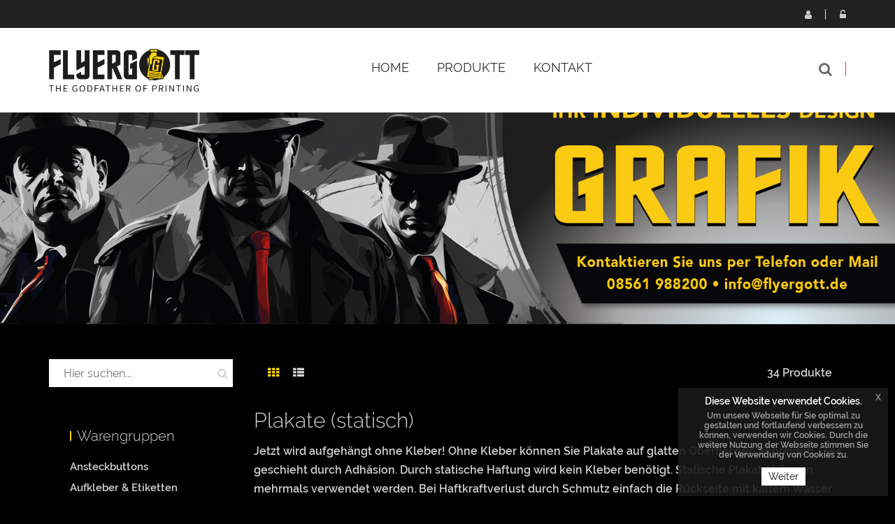

--- FILE ---
content_type: text/html; charset=UTF-8
request_url: https://www.flyergott.de/plakate-statisch-drucken,category,18880.html
body_size: 12459
content:
<!DOCTYPE html>
<html lang="de">
<head>
                                
    <meta charset="utf-8">
            <title>Plakate (statisch)</title>
    <meta http-equiv="X-UA-Compatible" content="IE=edge">
<meta name="viewport" content="width=device-width, initial-scale=1">
<link rel="icon" href="/reseller_files/350/471/template/images/favicon.ico">
<link type="text/css" rel="stylesheet" href="/tpl/cherry/src/font/raleway/raleway.css">
<link href="/tpl/cherry/build/css/vendor.css" rel="stylesheet">
<link href="/tpl/cherry/build/css/styles.css" rel="stylesheet">
<script src="/tpl/cherry/build/js/headerlibs.js"></script>
    <link href="/reseller_files/350/471/template/media/style.css" rel="stylesheet">

<!--convert-->
<!-- Google tag (gtag.js) -->
<script async src="https://www.googletagmanager.com/gtag/js?id=G-RKPTCFFQH9"></script>
<script>
  window.dataLayer = window.dataLayer || [];
  function gtag(){dataLayer.push(arguments);}
  gtag('js', new Date());

  gtag('config', 'G-RKPTCFFQH9');
</script>
                    
                     
 
<meta name="robots" content="index,follow" />
<meta name="language" content="de" />
<meta name="page-topic" content="shopping" />
<meta name="reply-to" content="info@flyergott.de" />
<meta name="distribution" content="global" />
<meta name="revisit-after" content="4" />
            <meta name="description" content="Plakate (statisch)">
<meta name="keywords" content="Plakate (statisch)">
    <link rel="canonical" href="https://www.flyergott.de/plakate-statisch-drucken,category,18880.html">
        <script src="/tpl/cherry/src/vendor/magiczoom/magiczoom.js"></script>
    <link href="/tpl/cherry/src/vendor/magiczoom/magiczoom.css" type="text/css" rel="stylesheet" />
</head>

<body>
<header class="header-area header-wrapper">
    <div class=" header-top-bar">
        <div class="container">
            <div class="row">
                <div class="col-xs-12">
                    <div class="top-link clearfix">
                            <ul class="link f-right user">
            <li class="dropdown">
            <a href="javascript:void(0);" class="btn dropdown-toggle" data-toggle="dropdown" aria-haspopup="true"
               aria-expanded="false">
                <i class="fa fa-user" aria-hidden="true"></i>
                Registrieren
            </a>
            <ul class="dropdown-menu" aria-labelledby="user-settings">
                <li><b>Sie haben noch kein Konto?</b>
                    <a href="/adresse.htm?loginonly=2" class="submit-btn-2 mt-20 btn-hover-2" title="Registrieren">
                        <span>Registrieren</span>
                    </a>
                </li>
            </ul>
        </li>
        <li class="dropdown">
            <a href="javascript:void(0);" class="btn dropdown-toggle user-login" data-toggle="dropdown" aria-haspopup="true"
               aria-expanded="false">
                <i class="fa fa-unlock-alt" aria-hidden="true"></i>
                Login
            </a>
            <div class="dropdown-menu">
                <form method="post" action="/index.htm" name="formLogin">
                    <div class="head_log_men">
                        <label for="kundennrHeader">E-Mail-Adresse oder Kunden-Nr.</label>
                        <input type="text" id="kundennrHeader" class="form-control" placeholder="E-Mail-Adresse oder Kunden-Nr."
                               name="kundennr">
                    </div>
                    <div class="head_log_men mt-15">
                        <label for="kundenpasswortHeader">Passwort</label>
                        <input type="password" id="kundenpasswortHeader" class="form-control" placeholder="Passwort" name="kundenpasswort">
                    </div>
                    <div><input class="submit-btn-1 mt-20 btn-hover-1" type="submit" name="kundenholensubmit"
                                value="Login"/></div>
                    <div>
                        <a href="/pw_lost.htm" class="submit-btn-2 mt-20 btn-hover-2 lightbox"
                           title="Passwort vergessen" data-cbox-iframe="true" data-cbox-width="80%"
                           data-cbox-height="80%">
                            <span>Passwort vergessen?</span>
                        </a>
                    </div>
                </form>
            </div>
        </li>
    </ul>

                    </div>
                </div>
            </div>
        </div>
    </div>
    <div id="sticky-header" class="header-middle-area">
        <div class="container">
            <div class="full-width-mega-dropdown">
                <div class="row">
                    <!-- logo -->
<div class="col-md-3 col-sm-6 col-xs-12" >
    <div class="logo">
        <a href="/index.htm">
            <img src="/reseller_files/350/471/template/images/logo.png" alt="Logo" title="Logo"
                class="img-responsive">
        </a>
    </div>
</div>
<!-- primary-menu -->
<div class="col-md-7 col-sx-12" >
    <div class="navbar-header visible-sm visible-xs">
        <button class="navbar-toggler navbar-toggler-right pull-right" type="button" data-toggle="collapse"
            data-target="#primary-menu" aria-controls="primary-menu" aria-expanded="false"
            aria-label="Toggle navigation">
            <span class="menu-global menu-top"></span>
            <span class="menu-global menu-middle"></span>
            <span class="menu-global menu-bottom"></span>
        </button>
    </div>
    <nav id="primary-menu" class="navbar-collapse collapse">
        <ul id="productNav" class="main-menu text-center">
            <li><a href="/"><span class="">Home</span></a></li>
            <li class="mega-parent">
                <button class="product-nav disabled" data-toggle="collapse" oncontextmenu="return false;"
                    data-target="#mega-menu-area">
                                            Produkte
                                        <i class="fa fa-angle-right pull-right hidden-md hidden-lg"></i>
                </button>
                <div class="mega-menu-area clearfix collapse  h-600 "
                    id="mega-menu-area">
                    <div
                        class="nav-wrapper  h-600 ">
                        <ul>
                                                                                        <li>
                                                                                                                    <span class="abc">A</span>
                                                                        <a href="ansteckbuttons-drucken-lassen,category,18902.html"
                                        class="elements">Ansteckbuttons</a>
                                </li>
                                                            <li>
                                                                        <a href="aufkleber-ettiketten-drucken-lassen,category,9838.html"
                                        class="elements">Aufkleber & Etiketten</a>
                                </li>
                                                            <li>
                                                                                                                    <span class="abc">B</span>
                                                                        <a href="bedruckte-glaeser,category,19513.html"
                                        class="elements">Bedruckte Gläser</a>
                                </li>
                                                            <li>
                                                                        <a href="bestickte-polo-shirts-online-bestellen,category,19181.html"
                                        class="elements">Bestickte Polo-Shirts</a>
                                </li>
                                                            <li>
                                                                        <a href="bierdeckel-bedrucken-lassen,category,10108.html"
                                        class="elements">Bierdeckel</a>
                                </li>
                                                            <li>
                                                                        <a href="bloecke-drucken-lassen,category,9473.html"
                                        class="elements">Blöcke</a>
                                </li>
                                                            <li>
                                                                        <a href="briefbogen-drucken-lassen,category,9466.html"
                                        class="elements">Briefbogen</a>
                                </li>
                                                            <li>
                                                                        <a href="broschueren-und-magazine-drucken-lassen,category,13266.html"
                                        class="elements">Broschüren & Magazine</a>
                                </li>
                                                            <li>
                                                                        <a href="buecher-drucken-lassen,category,12529.html"
                                        class="elements">Bücher</a>
                                </li>
                                                            <li>
                                                                                                                    <span class="abc">E</span>
                                                                        <a href="einlassbaender-drucken-lassen,category,16964.html"
                                        class="elements">Einlassbänder</a>
                                </li>
                                                            <li>
                                                                        <a href="einlassbaender-online-drucken,category,20554.html"
                                        class="elements">Einlassbänder </a>
                                </li>
                                                            <li>
                                                                        <a href="eintrittskarten,category,9486.html"
                                        class="elements">Eintrittskarten</a>
                                </li>
                                                            <li>
                                                                                                                    <span class="abc">F</span>
                                                                        <a href="fanklatsche-bedrucken-lassen,category,19896.html"
                                        class="elements">Fanklatschen</a>
                                </li>
                                                            <li>
                                                                        <a href="pflegetuecher-online-drucken-lassen,category,20547.html"
                                        class="elements">Feuchtpflegetücher</a>
                                </li>
                                                            <li>
                                                                        <a href="flaschenhaenger-drucken-lassen,category,20928.html"
                                        class="elements">Flaschenhänger</a>
                                </li>
                                                            <li>
                                                                        <a href="flyer-folder,category,9839.html"
                                        class="elements">Flyer & Folder</a>
                                </li>
                                                            <li>
                                                                        <a href="folie-drucken-lassen,category,19152.html"
                                        class="elements">Foliendruck</a>
                                </li>
                                                            <li>
                                                                        <a href="fototapeten-drucken-lassen,category,15140.html"
                                        class="elements">Fototapeten</a>
                                </li>
                                                            <li>
                                                                        <a href="fussabsteifer-drucken-lassen,category,19805.html"
                                        class="elements">Fußabstreifer</a>
                                </li>
                                                            <li>
                                                                                                                    <span class="abc">G</span>
                                                                        <a href="grusskarten-einladungskarten,category,9485.html"
                                        class="elements">Gruß- & Einladungskarten</a>
                                </li>
                                                            <li>
                                                                                                                    <span class="abc">H</span>
                                                                        <a href="haftquader-haftnotizen-online-drucken,category,18736.html"
                                        class="elements">Haftquader / Haftnotizen</a>
                                </li>
                                                            <li>
                                                                        <a href="hochzeitskarten-drucken-lassen,category,13928.html"
                                        class="elements">Hochzeitskarten</a>
                                </li>
                                                            <li>
                                                                        <a href="hochzeitszeitungen-bestellen,category,13416.html"
                                        class="elements">Hochzeitszeitungen</a>
                                </li>
                                                            <li>
                                                                                                                    <span class="abc">K</span>
                                                                        <a href="kalender,category,9487.html"
                                        class="elements">Kalender</a>
                                </li>
                                                            <li>
                                                                        <a href="klemmbrett-online-bedrucken,category,17925.html"
                                        class="elements">Klemmbrett</a>
                                </li>
                                                            <li>
                                                                        <a href="kuvertierhuellen-drucken-lassen,category,9470.html"
                                        class="elements">Kuvertierhüllen</a>
                                </li>
                                                            <li>
                                                                                                                    <span class="abc">L</span>
                                                                        <a href="leuchtkastenfolie-drucken-lassen,category,9769.html"
                                        class="elements">Leuchtkastenfolie</a>
                                </li>
                                                            <li>
                                                                        <a href="loseblattsammlung-online-drucken,category,17408.html"
                                        class="elements">Loseblattsammlung</a>
                                </li>
                                                            <li>
                                                                        <a href="luftballon-bedrucken,category,19405.html"
                                        class="elements">Luftballon</a>
                                </li>
                                                            <li>
                                                                                                                    <span class="abc">M</span>
                                                                        <a href="magnetschilder-drucken-lassen,category,13780.html"
                                        class="elements">Magnetschilder</a>
                                </li>
                                                            <li>
                                                                        <a href="mailing-fuer-postkarten-drucken-lassen,category,18365.html"
                                        class="elements">Mailing für Postkarten</a>
                                </li>
                                                            <li>
                                                                        <a href="mailings,category,10697.html"
                                        class="elements">Mailings</a>
                                </li>
                                                            <li>
                                                                        <a href="meterstaebe-online-drucken-lassen,category,18675.html"
                                        class="elements">Meterstäbe</a>
                                </li>
                                                            <li>
                                                                        <a href="foto-mousepad-online-druckerei,category,17659.html"
                                        class="elements">Mousepads inkl. Druck</a>
                                </li>
                                                            <li>
                                                                                                                    <span class="abc">N</span>
                                                                        <a href="neonpapier-rollen,category,16976.html"
                                        class="elements">Neonpapier Rollen</a>
                                </li>
                                                            <li>
                                                                        <a href="notizbuch-online-bedrucken-lassen,category,18367.html"
                                        class="elements">Notizbuch</a>
                                </li>
                                                            <li>
                                                                                                                    <span class="abc">P</span>
                                                                        <a href="pappbecher-und-zubehoer-bestellen,category,21116.html"
                                        class="elements">Pappbecher & Zubehör </a>
                                </li>
                                                            <li>
                                                                        <a href="plastikkarten,category,12255.html"
                                        class="elements">Plastikkarten</a>
                                </li>
                                                            <li>
                                                                        <a href="plattendirektdruck,category,15829.html"
                                        class="elements">Plattendirektdruck</a>
                                </li>
                                                            <li>
                                                                        <a href="platzdeckchen-mit-foto-online-gestalten,category,16755.html"
                                        class="elements">Platzdeckchen</a>
                                </li>
                                                            <li>
                                                                        <a href="poster-plakate,category,9176.html"
                                        class="elements">Poster & Plakate</a>
                                </li>
                                                            <li>
                                                                        <a href="postkarten,category,9484.html"
                                        class="elements">Postkarten</a>
                                </li>
                                                            <li>
                                                                        <a href="praesentationsmappen-bedrucken,category,9418.html"
                                        class="elements">Präsentationsmappen</a>
                                </li>
                                                            <li>
                                                                                                                    <span class="abc">R</span>
                                                                        <a href="rabattcoupons-online-bestellen,category,22076.html"
                                        class="elements">Rabattcoupons</a>
                                </li>
                                                            <li>
                                                                        <a href="ringbuecher-ordner,category,13308.html"
                                        class="elements">Ringbücher & Ordner</a>
                                </li>
                                                            <li>
                                                                        <a href="rollen-etiketten-online-druckerei,category,17017.html"
                                        class="elements">Rollenetiketten</a>
                                </li>
                                                            <li>
                                                                        <a href="rubbelkarten-drucken-lassen,category,14223.html"
                                        class="elements">Rubbelkarten</a>
                                </li>
                                                            <li>
                                                                                                                    <span class="abc">S</span>
                                                                        <a href="schluesselbander-online-bestellen,category,19153.html"
                                        class="elements">Schlüsselbänder bedruckt</a>
                                </li>
                                                            <li>
                                                                        <a href="schreibtischunterlagen,category,9518.html"
                                        class="elements">Schreibtischunterlagen</a>
                                </li>
                                                            <li>
                                                                        <a href="schuelerzeitung-bestellen,category,13395.html"
                                        class="elements">Schülerzeitung</a>
                                </li>
                                                            <li>
                                                                        <a href="selbstdurchschreibesaetze-drucken,category,9478.html"
                                        class="elements">Selbstdurchschreibesätze</a>
                                </li>
                                                            <li>
                                                                        <a href="speisekarten-getraenkekarten,category,9448.html"
                                        class="elements">Speise- & Getränkekarten</a>
                                </li>
                                                            <li>
                                                                        <a href="speise-karten-online-bestellen,category,18909.html"
                                        class="elements">Speise-Karten</a>
                                </li>
                                                            <li>
                                                                        <a href="firmenstempel-drucken-lassen,category,13567.html"
                                        class="elements">Stempel</a>
                                </li>
                                                            <li>
                                                                        <a href="sticker-boegen-online-drucken-lassen,category,19860.html"
                                        class="elements">Sticker-bögen</a>
                                </li>
                                                            <li>
                                                                        <a href="suesse-werbung-bestellen,category,19372.html"
                                        class="elements">Süßwaren</a>
                                </li>
                                                            <li>
                                                                                                                    <span class="abc">T</span>
                                                                        <a href="tapetenvlies-rollen-einfach-online-bestellen,category,18920.html"
                                        class="elements">Tapetenvlies</a>
                                </li>
                                                            <li>
                                                                        <a href="bedruckte-tassen-foto,category,16668.html"
                                        class="elements">Tassen</a>
                                </li>
                                                            <li>
                                                                        <a href="bedruckte-und-bestickte-textilien-und-bekleidung,category,19155.html"
                                        class="elements">Textilien und Bekleidung</a>
                                </li>
                                                            <li>
                                                                        <a href="themenwelten,category,31589.html"
                                        class="elements">Themenwelten</a>
                                </li>
                                                            <li>
                                                                        <a href="tragetaschen-bedrucken-lassen,category,15712.html"
                                        class="elements">Tragetaschen</a>
                                </li>
                                                            <li>
                                                                        <a href="tragetaschen-drucken-lassen,category,20443.html"
                                        class="elements">Tragetaschen</a>
                                </li>
                                                            <li>
                                                                        <a href="trinken-und-essen-extrem-guenstig-bestellen,category,21557.html"
                                        class="elements">Trinken & Essen</a>
                                </li>
                                                            <li>
                                                                        <a href="tuerhaenger-drucken-lassen,category,13557.html"
                                        class="elements">Türhänger</a>
                                </li>
                                                            <li>
                                                                                                                    <span class="abc">V</span>
                                                                        <a href="verpackungen,category,18091.html"
                                        class="elements">Verpackungen</a>
                                </li>
                                                            <li>
                                                                        <a href="visitenkarten-drucken,category,9179.html"
                                        class="elements">Visitenkarten</a>
                                </li>
                                                            <li>
                                                                                                                    <span class="abc">W</span>
                                                                        <a href="wahl-werbung-online-bestellen,category,19455.html"
                                        class="elements">Wahl-Werbung</a>
                                </li>
                                                            <li>
                                                                        <a href="wahlplakate,category,17958.html"
                                        class="elements">Wahlplakate</a>
                                </li>
                                                            <li>
                                                                        <a href="werbemittel-bestellen,category,18219.html"
                                        class="elements">Werbemittel</a>
                                </li>
                                                            <li>
                                                                        <a href="werbeplane-drucken-sparen-sie-bis-zu-80-beim-druck,category,13424.html"
                                        class="elements">Werbeplanen</a>
                                </li>
                                                            <li>
                                                                        <a href="werbesysteme,category,10942.html"
                                        class="elements">Werbesysteme</a>
                                </li>
                                                    </ul>
                    </div>
                </div>
            </li>
            
            
                                                <li><a href="/kontakt.htm">Kontakt</a></li>
                                    </ul>
    </nav>
</div>
<!-- header-search & total-cart -->
<div class="col-md-2 col-sm-6 search-wrapper">
    <div class="search-top-cart  f-right">
        <!-- header-search -->
        <div class="header-search f-left">
            <div class="header-search-inner">
                <button class="search-toggle">
                    <i class="fa fa-search" aria-hidden="true"></i>
                </button>
                <form action="/category.htm">
                    <div class="top-search-box">
                        <input type="text" name="sSuche" class="searchInput"
                            placeholder="Gesuchtes Produkt hier eingeben...">
                        <button type="submit" class="enableOnInput">
                            <i class="fa fa-search" aria-hidden="true"></i>
                        </button>
                    </div>
                </form>
            </div>
        </div>
    </div>
</div>                </div>
            </div>
        </div>
    </div>
</header>

<div class="categories">
    <div class="image-container">
    <img src="/reseller_files/350/471/template/images/header-subpages.png" class="img-responsive" title="Header" alt="Header" />
</div>    <div class="container mt-50">
        <div class="row">
            
<div class="col-md-3 hidden-sm hidden-xs sidebar">
    <!-- widget-search -->
    <aside class="widget-search mb-30">
        <form action="/category.htm">
            <input type="text" name="sSuche" placeholder="Hier suchen...">
            <button type="submit"><i class="fa fa-search"></i></button>
        </form>
    </aside>
    <!-- widget-categories -->
    <aside class="widget widget-categories box-shadow mb-30">
        <h5 class="widget-title border-left mb-10">
                            Warengruppen
                    </h5>
        <div id="cat-treeview" class="product-cat">
            <ul>
                                                                            <li class="">
                        <a href="ansteckbuttons-drucken-lassen,category,18902.html">Ansteckbuttons</a>
                                            </li>
                                                                            <li class="">
                        <a href="aufkleber-ettiketten-drucken-lassen,category,9838.html">Aufkleber & Etiketten</a>
                                            </li>
                                                                            <li class="">
                        <a href="bedruckte-glaeser,category,19513.html">Bedruckte Gläser</a>
                                            </li>
                                                                            <li class="">
                        <a href="bestickte-polo-shirts-online-bestellen,category,19181.html">Bestickte Polo-Shirts</a>
                                            </li>
                                                                            <li class="">
                        <a href="bierdeckel-bedrucken-lassen,category,10108.html">Bierdeckel</a>
                                            </li>
                                                                            <li class="">
                        <a href="bloecke-drucken-lassen,category,9473.html">Blöcke</a>
                                            </li>
                                                                            <li class="">
                        <a href="briefbogen-drucken-lassen,category,9466.html">Briefbogen</a>
                                            </li>
                                                                            <li class="">
                        <a href="broschueren-und-magazine-drucken-lassen,category,13266.html">Broschüren & Magazine</a>
                                            </li>
                                                                            <li class="">
                        <a href="buecher-drucken-lassen,category,12529.html">Bücher</a>
                                            </li>
                                                                            <li class="">
                        <a href="einlassbaender-drucken-lassen,category,16964.html">Einlassbänder</a>
                                            </li>
                                                                            <li class="">
                        <a href="einlassbaender-online-drucken,category,20554.html">Einlassbänder </a>
                                            </li>
                                                                            <li class="">
                        <a href="eintrittskarten,category,9486.html">Eintrittskarten</a>
                                            </li>
                                                                            <li class="">
                        <a href="fanklatsche-bedrucken-lassen,category,19896.html">Fanklatschen</a>
                                            </li>
                                                                            <li class="">
                        <a href="pflegetuecher-online-drucken-lassen,category,20547.html">Feuchtpflegetücher</a>
                                            </li>
                                                                            <li class="">
                        <a href="flaschenhaenger-drucken-lassen,category,20928.html">Flaschenhänger</a>
                                            </li>
                                                                            <li class="">
                        <a href="flyer-folder,category,9839.html">Flyer & Folder</a>
                                            </li>
                                                                            <li class="">
                        <a href="folie-drucken-lassen,category,19152.html">Foliendruck</a>
                                            </li>
                                                                            <li class="">
                        <a href="fototapeten-drucken-lassen,category,15140.html">Fototapeten</a>
                                            </li>
                                                                            <li class="">
                        <a href="fussabsteifer-drucken-lassen,category,19805.html">Fußabstreifer</a>
                                            </li>
                                                                            <li class="">
                        <a href="grusskarten-einladungskarten,category,9485.html">Gruß- & Einladungskarten</a>
                                            </li>
                                                                            <li class="">
                        <a href="haftquader-haftnotizen-online-drucken,category,18736.html">Haftquader / Haftnotizen</a>
                                            </li>
                                                                            <li class="">
                        <a href="hochzeitskarten-drucken-lassen,category,13928.html">Hochzeitskarten</a>
                                            </li>
                                                                            <li class="">
                        <a href="hochzeitszeitungen-bestellen,category,13416.html">Hochzeitszeitungen</a>
                                            </li>
                                                                            <li class="">
                        <a href="kalender,category,9487.html">Kalender</a>
                                            </li>
                                                                            <li class="">
                        <a href="klemmbrett-online-bedrucken,category,17925.html">Klemmbrett</a>
                                            </li>
                                                                            <li class="">
                        <a href="kuvertierhuellen-drucken-lassen,category,9470.html">Kuvertierhüllen</a>
                                            </li>
                                                                            <li class="">
                        <a href="leuchtkastenfolie-drucken-lassen,category,9769.html">Leuchtkastenfolie</a>
                                            </li>
                                                                            <li class="">
                        <a href="loseblattsammlung-online-drucken,category,17408.html">Loseblattsammlung</a>
                                            </li>
                                                                            <li class="">
                        <a href="luftballon-bedrucken,category,19405.html">Luftballon</a>
                                            </li>
                                                                            <li class="">
                        <a href="magnetschilder-drucken-lassen,category,13780.html">Magnetschilder</a>
                                            </li>
                                                                            <li class="">
                        <a href="mailing-fuer-postkarten-drucken-lassen,category,18365.html">Mailing für Postkarten</a>
                                            </li>
                                                                            <li class="">
                        <a href="mailings,category,10697.html">Mailings</a>
                                            </li>
                                                                            <li class="">
                        <a href="meterstaebe-online-drucken-lassen,category,18675.html">Meterstäbe</a>
                                            </li>
                                                                            <li class="">
                        <a href="foto-mousepad-online-druckerei,category,17659.html">Mousepads inkl. Druck</a>
                                            </li>
                                                                            <li class="">
                        <a href="neonpapier-rollen,category,16976.html">Neonpapier Rollen</a>
                                            </li>
                                                                            <li class="">
                        <a href="notizbuch-online-bedrucken-lassen,category,18367.html">Notizbuch</a>
                                            </li>
                                                                            <li class="">
                        <a href="pappbecher-und-zubehoer-bestellen,category,21116.html">Pappbecher & Zubehör </a>
                                            </li>
                                                                            <li class="">
                        <a href="plastikkarten,category,12255.html">Plastikkarten</a>
                                            </li>
                                                                            <li class="">
                        <a href="plattendirektdruck,category,15829.html">Plattendirektdruck</a>
                                            </li>
                                                                            <li class="">
                        <a href="platzdeckchen-mit-foto-online-gestalten,category,16755.html">Platzdeckchen</a>
                                            </li>
                                                                                                                        <li class="active">
                        <a href="poster-plakate,category,9176.html">Poster & Plakate</a>
                                                    <ul>
                                                                                                                                            <li class=""><a
                                                href="plakate-auenwerbung-online-drucken,category,28359.html">Plakate <br />für Außenwerbung</a>
                                    </li>
                                                                                                                                                                                                                                                            <li class="active"><a
                                                href="plakate-anderen-material-online-bedrucken,category,28360.html">Plakate aus anderen Materialien</a>
                                    </li>
                                                                            <ul>
                                                                                                                                                                                            <li class="">
                                                    <a href="Plakate-mit-Neonfarbe-drucken-lassen,category,14269.html">Plakate mit Neonfarbe</a>
                                                </li>
                                                                                                                                                                                                                                                                                                <li class="active">
                                                    <a href="plakate-statisch-drucken,category,18880.html">Plakate (statisch)</a>
                                                </li>
                                                                                    </ul>
                                                                                                                                                                                <li class=""><a
                                                href="allwetter-plakat-drucken,category,19493.html">Allwetter-Plakat <br />Doppel-A1 </a>
                                    </li>
                                                                                                                                                                                <li class=""><a
                                                href="Poster-drucken-lassen-Plakate-drucken-lassen,category,14239.html">Standardplakate DIN & Sonderformat</a>
                                    </li>
                                                                                                                                                                                <li class=""><a
                                                href="veranstaltungsplakate-drucken-lassen,category,18578.html">Hohlkammern Plakate Veranstaltungen</a>
                                    </li>
                                                                                                </ul>
                                            </li>
                                                                            <li class="">
                        <a href="postkarten,category,9484.html">Postkarten</a>
                                            </li>
                                                                            <li class="">
                        <a href="praesentationsmappen-bedrucken,category,9418.html">Präsentationsmappen</a>
                                            </li>
                                                                            <li class="">
                        <a href="rabattcoupons-online-bestellen,category,22076.html">Rabattcoupons</a>
                                            </li>
                                                                            <li class="">
                        <a href="ringbuecher-ordner,category,13308.html">Ringbücher & Ordner</a>
                                            </li>
                                                                            <li class="">
                        <a href="rollen-etiketten-online-druckerei,category,17017.html">Rollenetiketten</a>
                                            </li>
                                                                            <li class="">
                        <a href="rubbelkarten-drucken-lassen,category,14223.html">Rubbelkarten</a>
                                            </li>
                                                                            <li class="">
                        <a href="schluesselbander-online-bestellen,category,19153.html">Schlüsselbänder bedruckt</a>
                                            </li>
                                                                            <li class="">
                        <a href="schreibtischunterlagen,category,9518.html">Schreibtischunterlagen</a>
                                            </li>
                                                                            <li class="">
                        <a href="schuelerzeitung-bestellen,category,13395.html">Schülerzeitung</a>
                                            </li>
                                                                            <li class="">
                        <a href="selbstdurchschreibesaetze-drucken,category,9478.html">Selbstdurchschreibesätze</a>
                                            </li>
                                                                            <li class="">
                        <a href="speisekarten-getraenkekarten,category,9448.html">Speise- & Getränkekarten</a>
                                            </li>
                                                                            <li class="">
                        <a href="speise-karten-online-bestellen,category,18909.html">Speise-Karten</a>
                                            </li>
                                                                            <li class="">
                        <a href="firmenstempel-drucken-lassen,category,13567.html">Stempel</a>
                                            </li>
                                                                            <li class="">
                        <a href="sticker-boegen-online-drucken-lassen,category,19860.html">Sticker-bögen</a>
                                            </li>
                                                                            <li class="">
                        <a href="suesse-werbung-bestellen,category,19372.html">Süßwaren</a>
                                            </li>
                                                                            <li class="">
                        <a href="tapetenvlies-rollen-einfach-online-bestellen,category,18920.html">Tapetenvlies</a>
                                            </li>
                                                                            <li class="">
                        <a href="bedruckte-tassen-foto,category,16668.html">Tassen</a>
                                            </li>
                                                                            <li class="">
                        <a href="bedruckte-und-bestickte-textilien-und-bekleidung,category,19155.html">Textilien und Bekleidung</a>
                                            </li>
                                                                            <li class="">
                        <a href="themenwelten,category,31589.html">Themenwelten</a>
                                            </li>
                                                                            <li class="">
                        <a href="tragetaschen-bedrucken-lassen,category,15712.html">Tragetaschen</a>
                                            </li>
                                                                            <li class="">
                        <a href="tragetaschen-drucken-lassen,category,20443.html">Tragetaschen</a>
                                            </li>
                                                                            <li class="">
                        <a href="trinken-und-essen-extrem-guenstig-bestellen,category,21557.html">Trinken & Essen</a>
                                            </li>
                                                                            <li class="">
                        <a href="tuerhaenger-drucken-lassen,category,13557.html">Türhänger</a>
                                            </li>
                                                                            <li class="">
                        <a href="verpackungen,category,18091.html">Verpackungen</a>
                                            </li>
                                                                            <li class="">
                        <a href="visitenkarten-drucken,category,9179.html">Visitenkarten</a>
                                            </li>
                                                                            <li class="">
                        <a href="wahl-werbung-online-bestellen,category,19455.html">Wahl-Werbung</a>
                                            </li>
                                                                            <li class="">
                        <a href="wahlplakate,category,17958.html">Wahlplakate</a>
                                            </li>
                                                                            <li class="">
                        <a href="werbemittel-bestellen,category,18219.html">Werbemittel</a>
                                            </li>
                                                                            <li class="">
                        <a href="werbeplane-drucken-sparen-sie-bis-zu-80-beim-druck,category,13424.html">Werbeplanen</a>
                                            </li>
                                                                            <li class="">
                        <a href="werbesysteme,category,10942.html">Werbesysteme</a>
                                            </li>
                            </ul>
        </div>
    </aside>
    <aside class="widget widget-papiergewichtsrechner mb-30 box-shadow">
        <h5 class="widget-title border-left mb-10">Papiergewichtsrechner</h5>
        <a href="/papiergewichtsrechner.htm" title="Papiergewichtsrechner">
                                    <img src="/tpl/cherry/build/images/papiergewichtsrechner.png" class="img-responsive"
                         alt="Papiergewichtsrechner" title="Papiergewichtsrechner"/>
                    </a>
    </aside>
    <aside class="widget widget-paymentinfo mb-30 box-shadow">
                    <h5 class="widget-title border-left mb-10">Zahlen & Versand</h5>
                                            <img src="/tpl/cherry/build/images/icons/visa.png" class="img-responsive" alt="Visa" title="Visa"/>
                <img src="/tpl/cherry/build/images/icons/paypal.png" class="img-responsive" alt="Paypal" title="Paypal"/>
                <img src="/tpl/cherry/build/images/icons/mastercard.png" class="img-responsive" alt="Mastercard" title="Mastercard"/>
                <img src="/tpl/cherry/build/images/icons/dhl.png" class="img-responsive" alt="DHL" title="DHL"/>
                <img src="/tpl/cherry/build/images/icons/ups.png" class="img-responsive" alt="UPS" title="UPS"/>
                <img src="/tpl/cherry/build/images/icons/dpd.png" class="img-responsive" alt="DPD" title="DPD"/>
                <img src="/tpl/cherry/build/images/icons/gls.png" class="img-responsive" alt="GLS" title="GLS"/>
                        </aside>

    </div>






            <div class="col-md-9 col-xs-12">
                <div class="category-content">
                    <!-- shop-option start -->
                    <div class="category-panel box-shadow mb-30 clearfix">
                        <!-- Nav tabs -->
                        <ul class="shop-tab f-left" role="tablist">
                            <li class="active f-left mr-20">
                                <a href="/tpl/cherry/#grid-view" data-toggle="tab"><i class="fa fa-th" aria-hidden="true"></i></a>
                            </li>
                                                            <li class="f-left hidden-xs">
                                    <a href="/tpl/cherry/#list-view" data-toggle="tab"><i class="fa fa-th-list" aria-hidden="true"></i></a>
                                </li>
                                                    </ul>
                        <div class="showing f-right text-right">
                                                            <span>34 Produkte</span>
                                                    </div>
                    </div>
                    <!-- shop-option end -->
                    <!-- Tab Content start -->
                    <div class="tab-content">
                        <div class="product-description mb-20">
                            <h1>Plakate (statisch)</h1>
                            Jetzt wird aufgehängt ohne Kleber! Ohne Kleber können Sie Plakate auf glatten Oberflächen anbringen. Dies geschieht durch Adhäsion. Durch statische Haftung wird kein Kleber benötigt. Statische Plakate können mehrmals verwendet werden. Bei Haftkraftverlust durch Schmutz einfach die Rückseite mit kaltem Wasser säubern. Einsetzbar auf allen glatten und planen Oberflächen. Starten Sie jetzt ihre saisonale Werbung mit statischen Plakaten.                        </div>
                        <div role="tabpanel" class="tab-pane active" id="grid-view">
                                                            <div class="row">
                                    <div class="grid-view-category">
                                                                            </div>
                                </div>
                                                                                        <div class="row">
                                    <div class="grid-view-product">
                                                                                                                            <div class="row-eq-height">
                                                                                
        
    
        
                        
            <div class="col-md-4 col-sm-4 col-xs-12 col-reseller">
        <div class="product-item-2">
            <div class="center-img-2">
                <a href="/plakat-statisch-haftend-40-farbig-bedruckt-mit-freier-groesse-(rechteckig),detail,25638.html" title="Plakat statisch haftend 4/0 farbig bedruckt mit freier Größe (rechteckig)">
                    <!-- A_Plakat_statisch_haftend_4_0_farbig_bedruckt_mit_freier_Gr____e_(rechteckig).png-->
                    <img class="img-responisve" src="/reseller_files/350/471/artikel/A_Plakat_statisch_haftend_4_0_farbig_bedruckt_mit_freier_Gr____e_(rechteckig).png"
                         alt="Produkt_1" title="Plakat statisch haftend 4/0 farbig bedruckt mit freier Größe (rechteckig)">
                </a>
            </div>
            <div class="product-info">
                <a class="mt-20 lightbox info-icon" href="/detail_info.htm?c=25638" data-cbox-width="80%" data-cbox-height="80%">
                                            <i class="fa fa-info-circle" aria-hidden="true"></i>
                                    </a>
                <h2 class="product-title">Plakat statisch haftend 4/0 farbig bedruckt mit freier Größe (rechteckig)</h2>
                <p class="brand-name">
                                                                                                        Format:
                    2 x 2 cm
                </p>
                <p class="brand-format mb-20">
                    2 x 2 cm |
                    1-seitig |
                    4/0-farbig CMYK
                </p>
                <a href="/plakat-statisch-haftend-40-farbig-bedruckt-mit-freier-groesse-(rechteckig),detail,25638.html" class="button" title="Kalkuliere Plakat statisch haftend 4/0 farbig bedruckt mit freier Größe (rechteckig)">KALKULIEREN</a>
            </div>
        </div>
    </div>

                                        
                                                                                                                                                                
        
    
        
                                    
            <div class="col-md-4 col-sm-4 col-xs-12 col-reseller">
        <div class="product-item-2">
            <div class="center-img-2">
                <a href="/plakat-statisch-haftend-40-farbig-bedruckt-in-frei-form-(eine-stanzform-moeglich),detail,25616.html" title="Plakat statisch haftend 4/0 farbig bedruckt in Frei-Form (eine Stanzform möglich)">
                    <!-- A_Plakat_statisch_haftend_4_0_farbig_bedruckt_in_Frei-Form_(eine_Stanzform_m__glich).png-->
                    <img class="img-responisve" src="/reseller_files/350/471/artikel/A_default.png"
                         alt="Produkt" title="Plakat statisch haftend 4/0 farbig bedruckt in Frei-Form (eine Stanzform möglich)">
                </a>
            </div>
            <div class="product-info">
                <a class="mt-20 lightbox info-icon" href="/detail_info.htm?c=25616" data-cbox-width="80%" data-cbox-height="80%">
                                            <i class="fa fa-info-circle" aria-hidden="true"></i>
                                    </a>
                <h2 class="product-title">Plakat statisch haftend 4/0 farbig bedruckt in Frei-Form (eine Stanzform möglich)</h2>
                <p class="brand-name">
                                                                                                        Format:
                    2 x 2 cm
                </p>
                <p class="brand-format mb-20">
                    2 x 2 cm |
                    1-seitig |
                    4/0-farbig CMYK
                </p>
                <a href="/plakat-statisch-haftend-40-farbig-bedruckt-in-frei-form-(eine-stanzform-moeglich),detail,25616.html" class="button" title="Kalkuliere Plakat statisch haftend 4/0 farbig bedruckt in Frei-Form (eine Stanzform möglich)">KALKULIEREN</a>
            </div>
        </div>
    </div>

                                        
                                                                                                                                                                
        
    
        
                        
            <div class="col-md-4 col-sm-4 col-xs-12 col-reseller">
        <div class="product-item-2">
            <div class="center-img-2">
                <a href="/plakat-statisch-haftend-40-farbig-bedruckt-rund-(kreisrund-konturgeschnitten),detail,25640.html" title="Plakat statisch haftend 4/0 farbig bedruckt rund (kreisrund konturgeschnitten)">
                    <!-- A_Plakat_statisch_haftend_4_0_farbig_bedruckt_rund_(kreisrund_konturgeschnitten).png-->
                    <img class="img-responisve" src="/reseller_files/350/471/artikel/A_Plakat_statisch_haftend_4_0_farbig_bedruckt_rund_(kreisrund_konturgeschnitten).png"
                         alt="Produkt_1" title="Plakat statisch haftend 4/0 farbig bedruckt rund (kreisrund konturgeschnitten)">
                </a>
            </div>
            <div class="product-info">
                <a class="mt-20 lightbox info-icon" href="/detail_info.htm?c=25640" data-cbox-width="80%" data-cbox-height="80%">
                                            <i class="fa fa-info-circle" aria-hidden="true"></i>
                                    </a>
                <h2 class="product-title">Plakat statisch haftend 4/0 farbig bedruckt rund (kreisrund konturgeschnitten)</h2>
                <p class="brand-name">
                                                                                                        Format:
                    2 x 2 cm
                </p>
                <p class="brand-format mb-20">
                    2 x 2 cm |
                    1-seitig |
                    4/0-farbig CMYK
                </p>
                <a href="/plakat-statisch-haftend-40-farbig-bedruckt-rund-(kreisrund-konturgeschnitten),detail,25640.html" class="button" title="Kalkuliere Plakat statisch haftend 4/0 farbig bedruckt rund (kreisrund konturgeschnitten)">KALKULIEREN</a>
            </div>
        </div>
    </div>

                                                                                    </div><div class="row-eq-height">
                                        
                                                                                                                                                                
        
    
        
                        
            <div class="col-md-4 col-sm-4 col-xs-12 col-reseller">
        <div class="product-item-2">
            <div class="center-img-2">
                <a href="/plakat-statisch-haftend-40-farbig-bedruckt-oval-(oval-konturgeschnitten),detail,25639.html" title="Plakat statisch haftend 4/0 farbig bedruckt oval (oval konturgeschnitten)">
                    <!-- A_Plakat_statisch_haftend_4_0_farbig_bedruckt_oval_(oval_konturgeschnitten).png-->
                    <img class="img-responisve" src="/reseller_files/350/471/artikel/A_Plakat_statisch_haftend_4_0_farbig_bedruckt_oval_(oval_konturgeschnitten).png"
                         alt="Produkt_1" title="Plakat statisch haftend 4/0 farbig bedruckt oval (oval konturgeschnitten)">
                </a>
            </div>
            <div class="product-info">
                <a class="mt-20 lightbox info-icon" href="/detail_info.htm?c=25639" data-cbox-width="80%" data-cbox-height="80%">
                                            <i class="fa fa-info-circle" aria-hidden="true"></i>
                                    </a>
                <h2 class="product-title">Plakat statisch haftend 4/0 farbig bedruckt oval (oval konturgeschnitten)</h2>
                <p class="brand-name">
                                                                                                        Format:
                    2 x 2 cm
                </p>
                <p class="brand-format mb-20">
                    2 x 2 cm |
                    1-seitig |
                    4/0-farbig CMYK
                </p>
                <a href="/plakat-statisch-haftend-40-farbig-bedruckt-oval-(oval-konturgeschnitten),detail,25639.html" class="button" title="Kalkuliere Plakat statisch haftend 4/0 farbig bedruckt oval (oval konturgeschnitten)">KALKULIEREN</a>
            </div>
        </div>
    </div>

                                        
                                                                                                                                                                
        
    
        
                        
            <div class="col-md-4 col-sm-4 col-xs-12 col-reseller">
        <div class="product-item-2">
            <div class="center-img-2">
                <a href="/plakat-statisch-haftend-40-farbig-bedruckt-in-apfel-form-konturgeschnitten,detail,25607.html" title="Plakat statisch haftend 4/0 farbig bedruckt in Apfel-Form konturgeschnitten">
                    <!-- A_Plakat_statisch_haftend_4_0_farbig_bedruckt_in_Apfel-Form_konturgeschnitten.png-->
                    <img class="img-responisve" src="/reseller_files/350/471/artikel/A_Plakat_statisch_haftend_4_0_farbig_bedruckt_in_Apfel-Form_konturgeschnitten.png"
                         alt="Produkt_1" title="Plakat statisch haftend 4/0 farbig bedruckt in Apfel-Form konturgeschnitten">
                </a>
            </div>
            <div class="product-info">
                <a class="mt-20 lightbox info-icon" href="/detail_info.htm?c=25607" data-cbox-width="80%" data-cbox-height="80%">
                                            <i class="fa fa-info-circle" aria-hidden="true"></i>
                                    </a>
                <h2 class="product-title">Plakat statisch haftend 4/0 farbig bedruckt in Apfel-Form konturgeschnitten</h2>
                <p class="brand-name">
                                                                                                        Format:
                    2 x 2 cm
                </p>
                <p class="brand-format mb-20">
                    2 x 2 cm |
                    1-seitig |
                    4/0-farbig CMYK
                </p>
                <a href="/plakat-statisch-haftend-40-farbig-bedruckt-in-apfel-form-konturgeschnitten,detail,25607.html" class="button" title="Kalkuliere Plakat statisch haftend 4/0 farbig bedruckt in Apfel-Form konturgeschnitten">KALKULIEREN</a>
            </div>
        </div>
    </div>

                                        
                                                                                                                                                                
        
    
        
                        
            <div class="col-md-4 col-sm-4 col-xs-12 col-reseller">
        <div class="product-item-2">
            <div class="center-img-2">
                <a href="/plakat-statisch-haftend-40-farbig-bedruckt-in-auto-form-konturgeschnitten,detail,25608.html" title="Plakat statisch haftend 4/0 farbig bedruckt in Auto-Form konturgeschnitten">
                    <!-- A_Plakat_statisch_haftend_4_0_farbig_bedruckt_in_Auto-Form_konturgeschnitten.png-->
                    <img class="img-responisve" src="/reseller_files/350/471/artikel/A_Plakat_statisch_haftend_4_0_farbig_bedruckt_in_Auto-Form_konturgeschnitten.png"
                         alt="Produkt_1" title="Plakat statisch haftend 4/0 farbig bedruckt in Auto-Form konturgeschnitten">
                </a>
            </div>
            <div class="product-info">
                <a class="mt-20 lightbox info-icon" href="/detail_info.htm?c=25608" data-cbox-width="80%" data-cbox-height="80%">
                                            <i class="fa fa-info-circle" aria-hidden="true"></i>
                                    </a>
                <h2 class="product-title">Plakat statisch haftend 4/0 farbig bedruckt in Auto-Form konturgeschnitten</h2>
                <p class="brand-name">
                                                                                                        Format:
                    2 x 2 cm
                </p>
                <p class="brand-format mb-20">
                    2 x 2 cm |
                    1-seitig |
                    4/0-farbig CMYK
                </p>
                <a href="/plakat-statisch-haftend-40-farbig-bedruckt-in-auto-form-konturgeschnitten,detail,25608.html" class="button" title="Kalkuliere Plakat statisch haftend 4/0 farbig bedruckt in Auto-Form konturgeschnitten">KALKULIEREN</a>
            </div>
        </div>
    </div>

                                                                                    </div><div class="row-eq-height">
                                        
                                                                                                                                                                
        
    
        
                        
            <div class="col-md-4 col-sm-4 col-xs-12 col-reseller">
        <div class="product-item-2">
            <div class="center-img-2">
                <a href="/plakat-statisch-haftend-40-farbig-bedruckt-in-bierkrug-form-konturgeschnitten,detail,25609.html" title="Plakat statisch haftend 4/0 farbig bedruckt in Bierkrug-Form konturgeschnitten">
                    <!-- A_Plakat_statisch_haftend_4_0_farbig_bedruckt_in_Bierkrug-Form_konturgeschnitten.png-->
                    <img class="img-responisve" src="/reseller_files/350/471/artikel/A_Plakat_statisch_haftend_4_0_farbig_bedruckt_in_Bierkrug-Form_konturgeschnitten.png"
                         alt="Produkt_1" title="Plakat statisch haftend 4/0 farbig bedruckt in Bierkrug-Form konturgeschnitten">
                </a>
            </div>
            <div class="product-info">
                <a class="mt-20 lightbox info-icon" href="/detail_info.htm?c=25609" data-cbox-width="80%" data-cbox-height="80%">
                                            <i class="fa fa-info-circle" aria-hidden="true"></i>
                                    </a>
                <h2 class="product-title">Plakat statisch haftend 4/0 farbig bedruckt in Bierkrug-Form konturgeschnitten</h2>
                <p class="brand-name">
                                                                                                        Format:
                    2 x 2 cm
                </p>
                <p class="brand-format mb-20">
                    2 x 2 cm |
                    1-seitig |
                    4/0-farbig CMYK
                </p>
                <a href="/plakat-statisch-haftend-40-farbig-bedruckt-in-bierkrug-form-konturgeschnitten,detail,25609.html" class="button" title="Kalkuliere Plakat statisch haftend 4/0 farbig bedruckt in Bierkrug-Form konturgeschnitten">KALKULIEREN</a>
            </div>
        </div>
    </div>

                                        
                                                                                                                                                                
        
    
        
                        
            <div class="col-md-4 col-sm-4 col-xs-12 col-reseller">
        <div class="product-item-2">
            <div class="center-img-2">
                <a href="/plakat-statisch-haftend-40-farbig-bedruckt-in-birne-form-konturgeschnitten,detail,25610.html" title="Plakat statisch haftend 4/0 farbig bedruckt in Birne-Form konturgeschnitten">
                    <!-- A_Plakat_statisch_haftend_4_0_farbig_bedruckt_in_Birne-Form_konturgeschnitten.png-->
                    <img class="img-responisve" src="/reseller_files/350/471/artikel/A_Plakat_statisch_haftend_4_0_farbig_bedruckt_in_Birne-Form_konturgeschnitten.png"
                         alt="Produkt_1" title="Plakat statisch haftend 4/0 farbig bedruckt in Birne-Form konturgeschnitten">
                </a>
            </div>
            <div class="product-info">
                <a class="mt-20 lightbox info-icon" href="/detail_info.htm?c=25610" data-cbox-width="80%" data-cbox-height="80%">
                                            <i class="fa fa-info-circle" aria-hidden="true"></i>
                                    </a>
                <h2 class="product-title">Plakat statisch haftend 4/0 farbig bedruckt in Birne-Form konturgeschnitten</h2>
                <p class="brand-name">
                                                                                                        Format:
                    2 x 2 cm
                </p>
                <p class="brand-format mb-20">
                    2 x 2 cm |
                    1-seitig |
                    4/0-farbig CMYK
                </p>
                <a href="/plakat-statisch-haftend-40-farbig-bedruckt-in-birne-form-konturgeschnitten,detail,25610.html" class="button" title="Kalkuliere Plakat statisch haftend 4/0 farbig bedruckt in Birne-Form konturgeschnitten">KALKULIEREN</a>
            </div>
        </div>
    </div>

                                        
                                                                                                                                                                
        
    
        
                        
            <div class="col-md-4 col-sm-4 col-xs-12 col-reseller">
        <div class="product-item-2">
            <div class="center-img-2">
                <a href="/plakat-statisch-haftend-40-farbig-bedruckt-in-blatt-form-konturgeschnitten,detail,25611.html" title="Plakat statisch haftend 4/0 farbig bedruckt in Blatt-Form konturgeschnitten">
                    <!-- A_Plakat_statisch_haftend_4_0_farbig_bedruckt_in_Blatt-Form_konturgeschnitten.png-->
                    <img class="img-responisve" src="/reseller_files/350/471/artikel/A_Plakat_statisch_haftend_4_0_farbig_bedruckt_in_Blatt-Form_konturgeschnitten.png"
                         alt="Produkt_1" title="Plakat statisch haftend 4/0 farbig bedruckt in Blatt-Form konturgeschnitten">
                </a>
            </div>
            <div class="product-info">
                <a class="mt-20 lightbox info-icon" href="/detail_info.htm?c=25611" data-cbox-width="80%" data-cbox-height="80%">
                                            <i class="fa fa-info-circle" aria-hidden="true"></i>
                                    </a>
                <h2 class="product-title">Plakat statisch haftend 4/0 farbig bedruckt in Blatt-Form konturgeschnitten</h2>
                <p class="brand-name">
                                                                                                        Format:
                    2 x 2 cm
                </p>
                <p class="brand-format mb-20">
                    2 x 2 cm |
                    1-seitig |
                    4/0-farbig CMYK
                </p>
                <a href="/plakat-statisch-haftend-40-farbig-bedruckt-in-blatt-form-konturgeschnitten,detail,25611.html" class="button" title="Kalkuliere Plakat statisch haftend 4/0 farbig bedruckt in Blatt-Form konturgeschnitten">KALKULIEREN</a>
            </div>
        </div>
    </div>

                                                                                    </div><div class="row-eq-height">
                                        
                                                                                                                                                                
        
    
        
                        
            <div class="col-md-4 col-sm-4 col-xs-12 col-reseller">
        <div class="product-item-2">
            <div class="center-img-2">
                <a href="/plakat-statisch-haftend-40-farbig-bedruckt-in-button-form-konturgeschnitten,detail,25612.html" title="Plakat statisch haftend 4/0 farbig bedruckt in Button-Form konturgeschnitten">
                    <!-- A_Plakat_statisch_haftend_4_0_farbig_bedruckt_in_Button-Form_konturgeschnitten.png-->
                    <img class="img-responisve" src="/reseller_files/350/471/artikel/A_Plakat_statisch_haftend_4_0_farbig_bedruckt_in_Button-Form_konturgeschnitten.png"
                         alt="Produkt_1" title="Plakat statisch haftend 4/0 farbig bedruckt in Button-Form konturgeschnitten">
                </a>
            </div>
            <div class="product-info">
                <a class="mt-20 lightbox info-icon" href="/detail_info.htm?c=25612" data-cbox-width="80%" data-cbox-height="80%">
                                            <i class="fa fa-info-circle" aria-hidden="true"></i>
                                    </a>
                <h2 class="product-title">Plakat statisch haftend 4/0 farbig bedruckt in Button-Form konturgeschnitten</h2>
                <p class="brand-name">
                                                                                                        Format:
                    2 x 2 cm
                </p>
                <p class="brand-format mb-20">
                    2 x 2 cm |
                    1-seitig |
                    4/0-farbig CMYK
                </p>
                <a href="/plakat-statisch-haftend-40-farbig-bedruckt-in-button-form-konturgeschnitten,detail,25612.html" class="button" title="Kalkuliere Plakat statisch haftend 4/0 farbig bedruckt in Button-Form konturgeschnitten">KALKULIEREN</a>
            </div>
        </div>
    </div>

                                        
                                                                                                                                                                
        
    
        
                        
            <div class="col-md-4 col-sm-4 col-xs-12 col-reseller">
        <div class="product-item-2">
            <div class="center-img-2">
                <a href="/plakat-statisch-haftend-40-farbig-bedruckt-in-eis-form-konturgeschnitten,detail,25613.html" title="Plakat statisch haftend 4/0 farbig bedruckt in Eis-Form konturgeschnitten">
                    <!-- A_Plakat_statisch_haftend_4_0_farbig_bedruckt_in_Eis-Form_konturgeschnitten.png-->
                    <img class="img-responisve" src="/reseller_files/350/471/artikel/A_Plakat_statisch_haftend_4_0_farbig_bedruckt_in_Eis-Form_konturgeschnitten.png"
                         alt="Produkt_1" title="Plakat statisch haftend 4/0 farbig bedruckt in Eis-Form konturgeschnitten">
                </a>
            </div>
            <div class="product-info">
                <a class="mt-20 lightbox info-icon" href="/detail_info.htm?c=25613" data-cbox-width="80%" data-cbox-height="80%">
                                            <i class="fa fa-info-circle" aria-hidden="true"></i>
                                    </a>
                <h2 class="product-title">Plakat statisch haftend 4/0 farbig bedruckt in Eis-Form konturgeschnitten</h2>
                <p class="brand-name">
                                                                                                        Format:
                    2 x 2 cm
                </p>
                <p class="brand-format mb-20">
                    2 x 2 cm |
                    1-seitig |
                    4/0-farbig CMYK
                </p>
                <a href="/plakat-statisch-haftend-40-farbig-bedruckt-in-eis-form-konturgeschnitten,detail,25613.html" class="button" title="Kalkuliere Plakat statisch haftend 4/0 farbig bedruckt in Eis-Form konturgeschnitten">KALKULIEREN</a>
            </div>
        </div>
    </div>

                                        
                                                                                                                                                                
        
    
        
                        
            <div class="col-md-4 col-sm-4 col-xs-12 col-reseller">
        <div class="product-item-2">
            <div class="center-img-2">
                <a href="/plakat-statisch-haftend-40-farbig-bedruckt-in-feuer-form-konturgeschnitten,detail,25614.html" title="Plakat statisch haftend 4/0 farbig bedruckt in Feuer-Form konturgeschnitten">
                    <!-- A_Plakat_statisch_haftend_4_0_farbig_bedruckt_in_Feuer-Form_konturgeschnitten.png-->
                    <img class="img-responisve" src="/reseller_files/350/471/artikel/A_Plakat_statisch_haftend_4_0_farbig_bedruckt_in_Feuer-Form_konturgeschnitten.png"
                         alt="Produkt_1" title="Plakat statisch haftend 4/0 farbig bedruckt in Feuer-Form konturgeschnitten">
                </a>
            </div>
            <div class="product-info">
                <a class="mt-20 lightbox info-icon" href="/detail_info.htm?c=25614" data-cbox-width="80%" data-cbox-height="80%">
                                            <i class="fa fa-info-circle" aria-hidden="true"></i>
                                    </a>
                <h2 class="product-title">Plakat statisch haftend 4/0 farbig bedruckt in Feuer-Form konturgeschnitten</h2>
                <p class="brand-name">
                                                                                                        Format:
                    2 x 2 cm
                </p>
                <p class="brand-format mb-20">
                    2 x 2 cm |
                    1-seitig |
                    4/0-farbig CMYK
                </p>
                <a href="/plakat-statisch-haftend-40-farbig-bedruckt-in-feuer-form-konturgeschnitten,detail,25614.html" class="button" title="Kalkuliere Plakat statisch haftend 4/0 farbig bedruckt in Feuer-Form konturgeschnitten">KALKULIEREN</a>
            </div>
        </div>
    </div>

                                                                                    </div><div class="row-eq-height">
                                        
                                                                                                                                                                
        
    
        
                        
            <div class="col-md-4 col-sm-4 col-xs-12 col-reseller">
        <div class="product-item-2">
            <div class="center-img-2">
                <a href="/plakat-statisch-haftend-40-farbig-bedruckt-in-flasche-form-konturgeschnitten,detail,25615.html" title="Plakat statisch haftend 4/0 farbig bedruckt in Flasche-Form konturgeschnitten">
                    <!-- A_Plakat_statisch_haftend_4_0_farbig_bedruckt_in_Flasche-Form_konturgeschnitten.png-->
                    <img class="img-responisve" src="/reseller_files/350/471/artikel/A_Plakat_statisch_haftend_4_0_farbig_bedruckt_in_Flasche-Form_konturgeschnitten.png"
                         alt="Produkt_1" title="Plakat statisch haftend 4/0 farbig bedruckt in Flasche-Form konturgeschnitten">
                </a>
            </div>
            <div class="product-info">
                <a class="mt-20 lightbox info-icon" href="/detail_info.htm?c=25615" data-cbox-width="80%" data-cbox-height="80%">
                                            <i class="fa fa-info-circle" aria-hidden="true"></i>
                                    </a>
                <h2 class="product-title">Plakat statisch haftend 4/0 farbig bedruckt in Flasche-Form konturgeschnitten</h2>
                <p class="brand-name">
                                                                                                        Format:
                    2 x 2 cm
                </p>
                <p class="brand-format mb-20">
                    2 x 2 cm |
                    1-seitig |
                    4/0-farbig CMYK
                </p>
                <a href="/plakat-statisch-haftend-40-farbig-bedruckt-in-flasche-form-konturgeschnitten,detail,25615.html" class="button" title="Kalkuliere Plakat statisch haftend 4/0 farbig bedruckt in Flasche-Form konturgeschnitten">KALKULIEREN</a>
            </div>
        </div>
    </div>

                                        
                                                                                                                                                                
        
    
        
                        
            <div class="col-md-4 col-sm-4 col-xs-12 col-reseller">
        <div class="product-item-2">
            <div class="center-img-2">
                <a href="/plakat-statisch-haftend-40-farbig-bedruckt-in-fussabdruck-form-konturgeschnitten,detail,25617.html" title="Plakat statisch haftend 4/0 farbig bedruckt in Fußabdruck-Form konturgeschnitten">
                    <!-- A_Plakat_statisch_haftend_4_0_farbig_bedruckt_in_Fu__abdruck-Form_konturgeschnitten.png-->
                    <img class="img-responisve" src="/reseller_files/350/471/artikel/A_Plakat_statisch_haftend_4_0_farbig_bedruckt_in_Fu__abdruck-Form_konturgeschnitten.png"
                         alt="Produkt_1" title="Plakat statisch haftend 4/0 farbig bedruckt in Fußabdruck-Form konturgeschnitten">
                </a>
            </div>
            <div class="product-info">
                <a class="mt-20 lightbox info-icon" href="/detail_info.htm?c=25617" data-cbox-width="80%" data-cbox-height="80%">
                                            <i class="fa fa-info-circle" aria-hidden="true"></i>
                                    </a>
                <h2 class="product-title">Plakat statisch haftend 4/0 farbig bedruckt in Fußabdruck-Form konturgeschnitten</h2>
                <p class="brand-name">
                                                                                                        Format:
                    2 x 2 cm
                </p>
                <p class="brand-format mb-20">
                    2 x 2 cm |
                    1-seitig |
                    4/0-farbig CMYK
                </p>
                <a href="/plakat-statisch-haftend-40-farbig-bedruckt-in-fussabdruck-form-konturgeschnitten,detail,25617.html" class="button" title="Kalkuliere Plakat statisch haftend 4/0 farbig bedruckt in Fußabdruck-Form konturgeschnitten">KALKULIEREN</a>
            </div>
        </div>
    </div>

                                        
                                                                                                                                                                
        
    
        
                        
            <div class="col-md-4 col-sm-4 col-xs-12 col-reseller">
        <div class="product-item-2">
            <div class="center-img-2">
                <a href="/plakat-statisch-haftend-40-farbig-bedruckt-in-glocke-form-konturgeschnitten,detail,25618.html" title="Plakat statisch haftend 4/0 farbig bedruckt in Glocke-Form konturgeschnitten">
                    <!-- A_Plakat_statisch_haftend_4_0_farbig_bedruckt_in_Glocke-Form_konturgeschnitten.png-->
                    <img class="img-responisve" src="/reseller_files/350/471/artikel/A_Plakat_statisch_haftend_4_0_farbig_bedruckt_in_Glocke-Form_konturgeschnitten.png"
                         alt="Produkt_1" title="Plakat statisch haftend 4/0 farbig bedruckt in Glocke-Form konturgeschnitten">
                </a>
            </div>
            <div class="product-info">
                <a class="mt-20 lightbox info-icon" href="/detail_info.htm?c=25618" data-cbox-width="80%" data-cbox-height="80%">
                                            <i class="fa fa-info-circle" aria-hidden="true"></i>
                                    </a>
                <h2 class="product-title">Plakat statisch haftend 4/0 farbig bedruckt in Glocke-Form konturgeschnitten</h2>
                <p class="brand-name">
                                                                                                        Format:
                    2 x 2 cm
                </p>
                <p class="brand-format mb-20">
                    2 x 2 cm |
                    1-seitig |
                    4/0-farbig CMYK
                </p>
                <a href="/plakat-statisch-haftend-40-farbig-bedruckt-in-glocke-form-konturgeschnitten,detail,25618.html" class="button" title="Kalkuliere Plakat statisch haftend 4/0 farbig bedruckt in Glocke-Form konturgeschnitten">KALKULIEREN</a>
            </div>
        </div>
    </div>

                                                                                    </div><div class="row-eq-height">
                                        
                                                                                                                                                                
        
    
        
                        
            <div class="col-md-4 col-sm-4 col-xs-12 col-reseller">
        <div class="product-item-2">
            <div class="center-img-2">
                <a href="/plakat-statisch-haftend-40-farbig-bedruckt-in-haus-form-konturgeschnitten,detail,25619.html" title="Plakat statisch haftend 4/0 farbig bedruckt in Haus-Form konturgeschnitten">
                    <!-- A_Plakat_statisch_haftend_4_0_farbig_bedruckt_in_Haus-Form_konturgeschnitten.png-->
                    <img class="img-responisve" src="/reseller_files/350/471/artikel/A_Plakat_statisch_haftend_4_0_farbig_bedruckt_in_Haus-Form_konturgeschnitten.png"
                         alt="Produkt_1" title="Plakat statisch haftend 4/0 farbig bedruckt in Haus-Form konturgeschnitten">
                </a>
            </div>
            <div class="product-info">
                <a class="mt-20 lightbox info-icon" href="/detail_info.htm?c=25619" data-cbox-width="80%" data-cbox-height="80%">
                                            <i class="fa fa-info-circle" aria-hidden="true"></i>
                                    </a>
                <h2 class="product-title">Plakat statisch haftend 4/0 farbig bedruckt in Haus-Form konturgeschnitten</h2>
                <p class="brand-name">
                                                                                                        Format:
                    2 x 2 cm
                </p>
                <p class="brand-format mb-20">
                    2 x 2 cm |
                    1-seitig |
                    4/0-farbig CMYK
                </p>
                <a href="/plakat-statisch-haftend-40-farbig-bedruckt-in-haus-form-konturgeschnitten,detail,25619.html" class="button" title="Kalkuliere Plakat statisch haftend 4/0 farbig bedruckt in Haus-Form konturgeschnitten">KALKULIEREN</a>
            </div>
        </div>
    </div>

                                        
                                                                                                                                                                
        
    
        
                        
            <div class="col-md-4 col-sm-4 col-xs-12 col-reseller">
        <div class="product-item-2">
            <div class="center-img-2">
                <a href="/plakat-statisch-haftend-40-farbig-bedruckt-in-herz-form-konturgeschnitten,detail,25620.html" title="Plakat statisch haftend 4/0 farbig bedruckt in Herz-Form konturgeschnitten">
                    <!-- A_Plakat_statisch_haftend_4_0_farbig_bedruckt_in_Herz-Form_konturgeschnitten.png-->
                    <img class="img-responisve" src="/reseller_files/350/471/artikel/A_Plakat_statisch_haftend_4_0_farbig_bedruckt_in_Herz-Form_konturgeschnitten.png"
                         alt="Produkt_1" title="Plakat statisch haftend 4/0 farbig bedruckt in Herz-Form konturgeschnitten">
                </a>
            </div>
            <div class="product-info">
                <a class="mt-20 lightbox info-icon" href="/detail_info.htm?c=25620" data-cbox-width="80%" data-cbox-height="80%">
                                            <i class="fa fa-info-circle" aria-hidden="true"></i>
                                    </a>
                <h2 class="product-title">Plakat statisch haftend 4/0 farbig bedruckt in Herz-Form konturgeschnitten</h2>
                <p class="brand-name">
                                                                                                        Format:
                    2 x 2 cm
                </p>
                <p class="brand-format mb-20">
                    2 x 2 cm |
                    1-seitig |
                    4/0-farbig CMYK
                </p>
                <a href="/plakat-statisch-haftend-40-farbig-bedruckt-in-herz-form-konturgeschnitten,detail,25620.html" class="button" title="Kalkuliere Plakat statisch haftend 4/0 farbig bedruckt in Herz-Form konturgeschnitten">KALKULIEREN</a>
            </div>
        </div>
    </div>

                                        
                                                                                                                                                                
        
    
        
                        
            <div class="col-md-4 col-sm-4 col-xs-12 col-reseller">
        <div class="product-item-2">
            <div class="center-img-2">
                <a href="/plakat-statisch-haftend-40-farbig-bedruckt-in-hund-form-konturgeschnitten,detail,25621.html" title="Plakat statisch haftend 4/0 farbig bedruckt in Hund-Form konturgeschnitten">
                    <!-- A_Plakat_statisch_haftend_4_0_farbig_bedruckt_in_Hund-Form_konturgeschnitten.png-->
                    <img class="img-responisve" src="/reseller_files/350/471/artikel/A_Plakat_statisch_haftend_4_0_farbig_bedruckt_in_Hund-Form_konturgeschnitten.png"
                         alt="Produkt_1" title="Plakat statisch haftend 4/0 farbig bedruckt in Hund-Form konturgeschnitten">
                </a>
            </div>
            <div class="product-info">
                <a class="mt-20 lightbox info-icon" href="/detail_info.htm?c=25621" data-cbox-width="80%" data-cbox-height="80%">
                                            <i class="fa fa-info-circle" aria-hidden="true"></i>
                                    </a>
                <h2 class="product-title">Plakat statisch haftend 4/0 farbig bedruckt in Hund-Form konturgeschnitten</h2>
                <p class="brand-name">
                                                                                                        Format:
                    2 x 2 cm
                </p>
                <p class="brand-format mb-20">
                    2 x 2 cm |
                    1-seitig |
                    4/0-farbig CMYK
                </p>
                <a href="/plakat-statisch-haftend-40-farbig-bedruckt-in-hund-form-konturgeschnitten,detail,25621.html" class="button" title="Kalkuliere Plakat statisch haftend 4/0 farbig bedruckt in Hund-Form konturgeschnitten">KALKULIEREN</a>
            </div>
        </div>
    </div>

                                                                                    </div><div class="row-eq-height">
                                        
                                                                                                                                                                
        
    
        
                        
            <div class="col-md-4 col-sm-4 col-xs-12 col-reseller">
        <div class="product-item-2">
            <div class="center-img-2">
                <a href="/plakat-statisch-haftend-40-farbig-bedruckt-in-katze-form-konturgeschnitten,detail,25622.html" title="Plakat statisch haftend 4/0 farbig bedruckt in Katze-Form konturgeschnitten">
                    <!-- A_Plakat_statisch_haftend_4_0_farbig_bedruckt_in_Katze-Form_konturgeschnitten.png-->
                    <img class="img-responisve" src="/reseller_files/350/471/artikel/A_Plakat_statisch_haftend_4_0_farbig_bedruckt_in_Katze-Form_konturgeschnitten.png"
                         alt="Produkt_1" title="Plakat statisch haftend 4/0 farbig bedruckt in Katze-Form konturgeschnitten">
                </a>
            </div>
            <div class="product-info">
                <a class="mt-20 lightbox info-icon" href="/detail_info.htm?c=25622" data-cbox-width="80%" data-cbox-height="80%">
                                            <i class="fa fa-info-circle" aria-hidden="true"></i>
                                    </a>
                <h2 class="product-title">Plakat statisch haftend 4/0 farbig bedruckt in Katze-Form konturgeschnitten</h2>
                <p class="brand-name">
                                                                                                        Format:
                    2 x 2 cm
                </p>
                <p class="brand-format mb-20">
                    2 x 2 cm |
                    1-seitig |
                    4/0-farbig CMYK
                </p>
                <a href="/plakat-statisch-haftend-40-farbig-bedruckt-in-katze-form-konturgeschnitten,detail,25622.html" class="button" title="Kalkuliere Plakat statisch haftend 4/0 farbig bedruckt in Katze-Form konturgeschnitten">KALKULIEREN</a>
            </div>
        </div>
    </div>

                                        
                                                                                                                                                                
        
    
        
                        
            <div class="col-md-4 col-sm-4 col-xs-12 col-reseller">
        <div class="product-item-2">
            <div class="center-img-2">
                <a href="/plakat-statisch-haftend-40-farbig-bedruckt-in-kleeblatt-form-konturgeschnitten,detail,25623.html" title="Plakat statisch haftend 4/0 farbig bedruckt in Kleeblatt-Form konturgeschnitten">
                    <!-- A_Plakat_statisch_haftend_4_0_farbig_bedruckt_in_Kleeblatt-Form_konturgeschnitten.png-->
                    <img class="img-responisve" src="/reseller_files/350/471/artikel/A_Plakat_statisch_haftend_4_0_farbig_bedruckt_in_Kleeblatt-Form_konturgeschnitten.png"
                         alt="Produkt_1" title="Plakat statisch haftend 4/0 farbig bedruckt in Kleeblatt-Form konturgeschnitten">
                </a>
            </div>
            <div class="product-info">
                <a class="mt-20 lightbox info-icon" href="/detail_info.htm?c=25623" data-cbox-width="80%" data-cbox-height="80%">
                                            <i class="fa fa-info-circle" aria-hidden="true"></i>
                                    </a>
                <h2 class="product-title">Plakat statisch haftend 4/0 farbig bedruckt in Kleeblatt-Form konturgeschnitten</h2>
                <p class="brand-name">
                                                                                                        Format:
                    2 x 2 cm
                </p>
                <p class="brand-format mb-20">
                    2 x 2 cm |
                    1-seitig |
                    4/0-farbig CMYK
                </p>
                <a href="/plakat-statisch-haftend-40-farbig-bedruckt-in-kleeblatt-form-konturgeschnitten,detail,25623.html" class="button" title="Kalkuliere Plakat statisch haftend 4/0 farbig bedruckt in Kleeblatt-Form konturgeschnitten">KALKULIEREN</a>
            </div>
        </div>
    </div>

                                        
                                                                                                                                                                
        
    
        
                        
            <div class="col-md-4 col-sm-4 col-xs-12 col-reseller">
        <div class="product-item-2">
            <div class="center-img-2">
                <a href="/plakat-statisch-haftend-40-farbig-bedruckt-in-kopf-form-konturgeschnitten,detail,25624.html" title="Plakat statisch haftend 4/0 farbig bedruckt in Kopf-Form konturgeschnitten">
                    <!-- A_Plakat_statisch_haftend_4_0_farbig_bedruckt_in_Kopf-Form_konturgeschnitten.png-->
                    <img class="img-responisve" src="/reseller_files/350/471/artikel/A_Plakat_statisch_haftend_4_0_farbig_bedruckt_in_Kopf-Form_konturgeschnitten.png"
                         alt="Produkt_1" title="Plakat statisch haftend 4/0 farbig bedruckt in Kopf-Form konturgeschnitten">
                </a>
            </div>
            <div class="product-info">
                <a class="mt-20 lightbox info-icon" href="/detail_info.htm?c=25624" data-cbox-width="80%" data-cbox-height="80%">
                                            <i class="fa fa-info-circle" aria-hidden="true"></i>
                                    </a>
                <h2 class="product-title">Plakat statisch haftend 4/0 farbig bedruckt in Kopf-Form konturgeschnitten</h2>
                <p class="brand-name">
                                                                                                        Format:
                    2 x 2 cm
                </p>
                <p class="brand-format mb-20">
                    2 x 2 cm |
                    1-seitig |
                    4/0-farbig CMYK
                </p>
                <a href="/plakat-statisch-haftend-40-farbig-bedruckt-in-kopf-form-konturgeschnitten,detail,25624.html" class="button" title="Kalkuliere Plakat statisch haftend 4/0 farbig bedruckt in Kopf-Form konturgeschnitten">KALKULIEREN</a>
            </div>
        </div>
    </div>

                                                                                    </div><div class="row-eq-height">
                                        
                                                                                                                                                                
        
    
        
                        
            <div class="col-md-4 col-sm-4 col-xs-12 col-reseller">
        <div class="product-item-2">
            <div class="center-img-2">
                <a href="/plakat-statisch-haftend-40-farbig-bedruckt-in-mensch-form-konturgeschnitten,detail,25625.html" title="Plakat statisch haftend 4/0 farbig bedruckt in Mensch-Form konturgeschnitten">
                    <!-- A_Plakat_statisch_haftend_4_0_farbig_bedruckt_in_Mensch-Form_konturgeschnitten.png-->
                    <img class="img-responisve" src="/reseller_files/350/471/artikel/A_Plakat_statisch_haftend_4_0_farbig_bedruckt_in_Mensch-Form_konturgeschnitten.png"
                         alt="Produkt_1" title="Plakat statisch haftend 4/0 farbig bedruckt in Mensch-Form konturgeschnitten">
                </a>
            </div>
            <div class="product-info">
                <a class="mt-20 lightbox info-icon" href="/detail_info.htm?c=25625" data-cbox-width="80%" data-cbox-height="80%">
                                            <i class="fa fa-info-circle" aria-hidden="true"></i>
                                    </a>
                <h2 class="product-title">Plakat statisch haftend 4/0 farbig bedruckt in Mensch-Form konturgeschnitten</h2>
                <p class="brand-name">
                                                                                                        Format:
                    2 x 2 cm
                </p>
                <p class="brand-format mb-20">
                    2 x 2 cm |
                    1-seitig |
                    4/0-farbig CMYK
                </p>
                <a href="/plakat-statisch-haftend-40-farbig-bedruckt-in-mensch-form-konturgeschnitten,detail,25625.html" class="button" title="Kalkuliere Plakat statisch haftend 4/0 farbig bedruckt in Mensch-Form konturgeschnitten">KALKULIEREN</a>
            </div>
        </div>
    </div>

                                        
                                                                                                                                                                
        
    
        
                        
            <div class="col-md-4 col-sm-4 col-xs-12 col-reseller">
        <div class="product-item-2">
            <div class="center-img-2">
                <a href="/plakat-statisch-haftend-40-farbig-bedruckt-in-mond-form-konturgeschnitten,detail,25626.html" title="Plakat statisch haftend 4/0 farbig bedruckt in Mond-Form konturgeschnitten">
                    <!-- A_Plakat_statisch_haftend_4_0_farbig_bedruckt_in_Mond-Form_konturgeschnitten.png-->
                    <img class="img-responisve" src="/reseller_files/350/471/artikel/A_Plakat_statisch_haftend_4_0_farbig_bedruckt_in_Mond-Form_konturgeschnitten.png"
                         alt="Produkt_1" title="Plakat statisch haftend 4/0 farbig bedruckt in Mond-Form konturgeschnitten">
                </a>
            </div>
            <div class="product-info">
                <a class="mt-20 lightbox info-icon" href="/detail_info.htm?c=25626" data-cbox-width="80%" data-cbox-height="80%">
                                            <i class="fa fa-info-circle" aria-hidden="true"></i>
                                    </a>
                <h2 class="product-title">Plakat statisch haftend 4/0 farbig bedruckt in Mond-Form konturgeschnitten</h2>
                <p class="brand-name">
                                                                                                        Format:
                    2 x 2 cm
                </p>
                <p class="brand-format mb-20">
                    2 x 2 cm |
                    1-seitig |
                    4/0-farbig CMYK
                </p>
                <a href="/plakat-statisch-haftend-40-farbig-bedruckt-in-mond-form-konturgeschnitten,detail,25626.html" class="button" title="Kalkuliere Plakat statisch haftend 4/0 farbig bedruckt in Mond-Form konturgeschnitten">KALKULIEREN</a>
            </div>
        </div>
    </div>

                                        
                                                                                                                                                                
        
    
        
                        
            <div class="col-md-4 col-sm-4 col-xs-12 col-reseller">
        <div class="product-item-2">
            <div class="center-img-2">
                <a href="/plakat-statisch-haftend-40-farbig-bedruckt-in-pfeil-form-konturgeschnitten,detail,25627.html" title="Plakat statisch haftend 4/0 farbig bedruckt in Pfeil-Form konturgeschnitten">
                    <!-- A_Plakat_statisch_haftend_4_0_farbig_bedruckt_in_Pfeil-Form_konturgeschnitten.png-->
                    <img class="img-responisve" src="/reseller_files/350/471/artikel/A_Plakat_statisch_haftend_4_0_farbig_bedruckt_in_Pfeil-Form_konturgeschnitten.png"
                         alt="Produkt_1" title="Plakat statisch haftend 4/0 farbig bedruckt in Pfeil-Form konturgeschnitten">
                </a>
            </div>
            <div class="product-info">
                <a class="mt-20 lightbox info-icon" href="/detail_info.htm?c=25627" data-cbox-width="80%" data-cbox-height="80%">
                                            <i class="fa fa-info-circle" aria-hidden="true"></i>
                                    </a>
                <h2 class="product-title">Plakat statisch haftend 4/0 farbig bedruckt in Pfeil-Form konturgeschnitten</h2>
                <p class="brand-name">
                                                                                                        Format:
                    2 x 2 cm
                </p>
                <p class="brand-format mb-20">
                    2 x 2 cm |
                    1-seitig |
                    4/0-farbig CMYK
                </p>
                <a href="/plakat-statisch-haftend-40-farbig-bedruckt-in-pfeil-form-konturgeschnitten,detail,25627.html" class="button" title="Kalkuliere Plakat statisch haftend 4/0 farbig bedruckt in Pfeil-Form konturgeschnitten">KALKULIEREN</a>
            </div>
        </div>
    </div>

                                                                                    </div><div class="row-eq-height">
                                        
                                                                                                                                                                
        
    
        
                        
            <div class="col-md-4 col-sm-4 col-xs-12 col-reseller">
        <div class="product-item-2">
            <div class="center-img-2">
                <a href="/plakat-statisch-haftend-40-farbig-bedruckt-in-pflaster-form-konturgeschnitten,detail,25628.html" title="Plakat statisch haftend 4/0 farbig bedruckt in Pflaster-Form konturgeschnitten">
                    <!-- A_Plakat_statisch_haftend_4_0_farbig_bedruckt_in_Pflaster-Form_konturgeschnitten.png-->
                    <img class="img-responisve" src="/reseller_files/350/471/artikel/A_Plakat_statisch_haftend_4_0_farbig_bedruckt_in_Pflaster-Form_konturgeschnitten.png"
                         alt="Produkt_1" title="Plakat statisch haftend 4/0 farbig bedruckt in Pflaster-Form konturgeschnitten">
                </a>
            </div>
            <div class="product-info">
                <a class="mt-20 lightbox info-icon" href="/detail_info.htm?c=25628" data-cbox-width="80%" data-cbox-height="80%">
                                            <i class="fa fa-info-circle" aria-hidden="true"></i>
                                    </a>
                <h2 class="product-title">Plakat statisch haftend 4/0 farbig bedruckt in Pflaster-Form konturgeschnitten</h2>
                <p class="brand-name">
                                                                                                        Format:
                    2 x 2 cm
                </p>
                <p class="brand-format mb-20">
                    2 x 2 cm |
                    1-seitig |
                    4/0-farbig CMYK
                </p>
                <a href="/plakat-statisch-haftend-40-farbig-bedruckt-in-pflaster-form-konturgeschnitten,detail,25628.html" class="button" title="Kalkuliere Plakat statisch haftend 4/0 farbig bedruckt in Pflaster-Form konturgeschnitten">KALKULIEREN</a>
            </div>
        </div>
    </div>

                                        
                                                                                                                                                                
        
    
        
                        
            <div class="col-md-4 col-sm-4 col-xs-12 col-reseller">
        <div class="product-item-2">
            <div class="center-img-2">
                <a href="/plakat-statisch-haftend-40-farbig-bedruckt-in-schmetterling-form-konturgeschnitten,detail,25629.html" title="Plakat statisch haftend 4/0 farbig bedruckt in Schmetterling-Form konturgeschnitten">
                    <!-- A_Plakat_statisch_haftend_4_0_farbig_bedruckt_in_Schmetterling-Form_konturgeschnitten.png-->
                    <img class="img-responisve" src="/reseller_files/350/471/artikel/A_Plakat_statisch_haftend_4_0_farbig_bedruckt_in_Schmetterling-Form_konturgeschnitten.png"
                         alt="Produkt_1" title="Plakat statisch haftend 4/0 farbig bedruckt in Schmetterling-Form konturgeschnitten">
                </a>
            </div>
            <div class="product-info">
                <a class="mt-20 lightbox info-icon" href="/detail_info.htm?c=25629" data-cbox-width="80%" data-cbox-height="80%">
                                            <i class="fa fa-info-circle" aria-hidden="true"></i>
                                    </a>
                <h2 class="product-title">Plakat statisch haftend 4/0 farbig bedruckt in Schmetterling-Form konturgeschnitten</h2>
                <p class="brand-name">
                                                                                                        Format:
                    2 x 2 cm
                </p>
                <p class="brand-format mb-20">
                    2 x 2 cm |
                    1-seitig |
                    4/0-farbig CMYK
                </p>
                <a href="/plakat-statisch-haftend-40-farbig-bedruckt-in-schmetterling-form-konturgeschnitten,detail,25629.html" class="button" title="Kalkuliere Plakat statisch haftend 4/0 farbig bedruckt in Schmetterling-Form konturgeschnitten">KALKULIEREN</a>
            </div>
        </div>
    </div>

                                        
                                                                                                                                                                
        
    
        
                        
            <div class="col-md-4 col-sm-4 col-xs-12 col-reseller">
        <div class="product-item-2">
            <div class="center-img-2">
                <a href="/plakat-statisch-haftend-40-farbig-bedruckt-in-schneeflocke-form-konturgeschnitten,detail,25630.html" title="Plakat statisch haftend 4/0 farbig bedruckt in Schneeflocke-Form konturgeschnitten">
                    <!-- A_Plakat_statisch_haftend_4_0_farbig_bedruckt_in_Schneeflocke-Form_konturgeschnitten.png-->
                    <img class="img-responisve" src="/reseller_files/350/471/artikel/A_Plakat_statisch_haftend_4_0_farbig_bedruckt_in_Schneeflocke-Form_konturgeschnitten.png"
                         alt="Produkt_1" title="Plakat statisch haftend 4/0 farbig bedruckt in Schneeflocke-Form konturgeschnitten">
                </a>
            </div>
            <div class="product-info">
                <a class="mt-20 lightbox info-icon" href="/detail_info.htm?c=25630" data-cbox-width="80%" data-cbox-height="80%">
                                            <i class="fa fa-info-circle" aria-hidden="true"></i>
                                    </a>
                <h2 class="product-title">Plakat statisch haftend 4/0 farbig bedruckt in Schneeflocke-Form konturgeschnitten</h2>
                <p class="brand-name">
                                                                                                        Format:
                    2 x 2 cm
                </p>
                <p class="brand-format mb-20">
                    2 x 2 cm |
                    1-seitig |
                    4/0-farbig CMYK
                </p>
                <a href="/plakat-statisch-haftend-40-farbig-bedruckt-in-schneeflocke-form-konturgeschnitten,detail,25630.html" class="button" title="Kalkuliere Plakat statisch haftend 4/0 farbig bedruckt in Schneeflocke-Form konturgeschnitten">KALKULIEREN</a>
            </div>
        </div>
    </div>

                                                                                    </div><div class="row-eq-height">
                                        
                                                                                                                                                                
        
    
        
                        
            <div class="col-md-4 col-sm-4 col-xs-12 col-reseller">
        <div class="product-item-2">
            <div class="center-img-2">
                <a href="/plakat-statisch-haftend-40-farbig-bedruckt-in-schneemann-form-konturgeschnitten,detail,25631.html" title="Plakat statisch haftend 4/0 farbig bedruckt in Schneemann-Form konturgeschnitten">
                    <!-- A_Plakat_statisch_haftend_4_0_farbig_bedruckt_in_Schneemann-Form_konturgeschnitten.png-->
                    <img class="img-responisve" src="/reseller_files/350/471/artikel/A_Plakat_statisch_haftend_4_0_farbig_bedruckt_in_Schneemann-Form_konturgeschnitten.png"
                         alt="Produkt_1" title="Plakat statisch haftend 4/0 farbig bedruckt in Schneemann-Form konturgeschnitten">
                </a>
            </div>
            <div class="product-info">
                <a class="mt-20 lightbox info-icon" href="/detail_info.htm?c=25631" data-cbox-width="80%" data-cbox-height="80%">
                                            <i class="fa fa-info-circle" aria-hidden="true"></i>
                                    </a>
                <h2 class="product-title">Plakat statisch haftend 4/0 farbig bedruckt in Schneemann-Form konturgeschnitten</h2>
                <p class="brand-name">
                                                                                                        Format:
                    2 x 2 cm
                </p>
                <p class="brand-format mb-20">
                    2 x 2 cm |
                    1-seitig |
                    4/0-farbig CMYK
                </p>
                <a href="/plakat-statisch-haftend-40-farbig-bedruckt-in-schneemann-form-konturgeschnitten,detail,25631.html" class="button" title="Kalkuliere Plakat statisch haftend 4/0 farbig bedruckt in Schneemann-Form konturgeschnitten">KALKULIEREN</a>
            </div>
        </div>
    </div>

                                        
                                                                                                                                                                
        
    
        
                        
            <div class="col-md-4 col-sm-4 col-xs-12 col-reseller">
        <div class="product-item-2">
            <div class="center-img-2">
                <a href="/plakat-statisch-haftend-40-farbig-bedruckt-in-schwein-form-konturgeschnitten,detail,25632.html" title="Plakat statisch haftend 4/0 farbig bedruckt in Schwein-Form konturgeschnitten">
                    <!-- A_Plakat_statisch_haftend_4_0_farbig_bedruckt_in_Schwein-Form_konturgeschnitten.png-->
                    <img class="img-responisve" src="/reseller_files/350/471/artikel/A_Plakat_statisch_haftend_4_0_farbig_bedruckt_in_Schwein-Form_konturgeschnitten.png"
                         alt="Produkt_1" title="Plakat statisch haftend 4/0 farbig bedruckt in Schwein-Form konturgeschnitten">
                </a>
            </div>
            <div class="product-info">
                <a class="mt-20 lightbox info-icon" href="/detail_info.htm?c=25632" data-cbox-width="80%" data-cbox-height="80%">
                                            <i class="fa fa-info-circle" aria-hidden="true"></i>
                                    </a>
                <h2 class="product-title">Plakat statisch haftend 4/0 farbig bedruckt in Schwein-Form konturgeschnitten</h2>
                <p class="brand-name">
                                                                                                        Format:
                    2 x 2 cm
                </p>
                <p class="brand-format mb-20">
                    2 x 2 cm |
                    1-seitig |
                    4/0-farbig CMYK
                </p>
                <a href="/plakat-statisch-haftend-40-farbig-bedruckt-in-schwein-form-konturgeschnitten,detail,25632.html" class="button" title="Kalkuliere Plakat statisch haftend 4/0 farbig bedruckt in Schwein-Form konturgeschnitten">KALKULIEREN</a>
            </div>
        </div>
    </div>

                                        
                                                                                                                                                                
        
    
        
                        
            <div class="col-md-4 col-sm-4 col-xs-12 col-reseller">
        <div class="product-item-2">
            <div class="center-img-2">
                <a href="/plakat-statisch-haftend-40-farbig-bedruckt-in-shirt-form-konturgeschnitten,detail,25633.html" title="Plakat statisch haftend 4/0 farbig bedruckt in Shirt-Form konturgeschnitten">
                    <!-- A_Plakat_statisch_haftend_4_0_farbig_bedruckt_in_Shirt-Form_konturgeschnitten.png-->
                    <img class="img-responisve" src="/reseller_files/350/471/artikel/A_Plakat_statisch_haftend_4_0_farbig_bedruckt_in_Shirt-Form_konturgeschnitten.png"
                         alt="Produkt_1" title="Plakat statisch haftend 4/0 farbig bedruckt in Shirt-Form konturgeschnitten">
                </a>
            </div>
            <div class="product-info">
                <a class="mt-20 lightbox info-icon" href="/detail_info.htm?c=25633" data-cbox-width="80%" data-cbox-height="80%">
                                            <i class="fa fa-info-circle" aria-hidden="true"></i>
                                    </a>
                <h2 class="product-title">Plakat statisch haftend 4/0 farbig bedruckt in Shirt-Form konturgeschnitten</h2>
                <p class="brand-name">
                                                                                                        Format:
                    2 x 2 cm
                </p>
                <p class="brand-format mb-20">
                    2 x 2 cm |
                    1-seitig |
                    4/0-farbig CMYK
                </p>
                <a href="/plakat-statisch-haftend-40-farbig-bedruckt-in-shirt-form-konturgeschnitten,detail,25633.html" class="button" title="Kalkuliere Plakat statisch haftend 4/0 farbig bedruckt in Shirt-Form konturgeschnitten">KALKULIEREN</a>
            </div>
        </div>
    </div>

                                                                                    </div><div class="row-eq-height">
                                        
                                                                                                                                                                
        
    
        
                        
            <div class="col-md-4 col-sm-4 col-xs-12 col-reseller">
        <div class="product-item-2">
            <div class="center-img-2">
                <a href="/plakat-statisch-haftend-40-farbig-bedruckt-in-sprechblase-form-konturgeschnitten,detail,25634.html" title="Plakat statisch haftend 4/0 farbig bedruckt in Sprechblase-Form konturgeschnitten">
                    <!-- A_Plakat_statisch_haftend_4_0_farbig_bedruckt_in_Sprechblase-Form_konturgeschnitten.png-->
                    <img class="img-responisve" src="/reseller_files/350/471/artikel/A_Plakat_statisch_haftend_4_0_farbig_bedruckt_in_Sprechblase-Form_konturgeschnitten.png"
                         alt="Produkt_1" title="Plakat statisch haftend 4/0 farbig bedruckt in Sprechblase-Form konturgeschnitten">
                </a>
            </div>
            <div class="product-info">
                <a class="mt-20 lightbox info-icon" href="/detail_info.htm?c=25634" data-cbox-width="80%" data-cbox-height="80%">
                                            <i class="fa fa-info-circle" aria-hidden="true"></i>
                                    </a>
                <h2 class="product-title">Plakat statisch haftend 4/0 farbig bedruckt in Sprechblase-Form konturgeschnitten</h2>
                <p class="brand-name">
                                                                                                        Format:
                    2 x 2 cm
                </p>
                <p class="brand-format mb-20">
                    2 x 2 cm |
                    1-seitig |
                    4/0-farbig CMYK
                </p>
                <a href="/plakat-statisch-haftend-40-farbig-bedruckt-in-sprechblase-form-konturgeschnitten,detail,25634.html" class="button" title="Kalkuliere Plakat statisch haftend 4/0 farbig bedruckt in Sprechblase-Form konturgeschnitten">KALKULIEREN</a>
            </div>
        </div>
    </div>

                                        
                                                                                                                                                                
        
    
        
                        
            <div class="col-md-4 col-sm-4 col-xs-12 col-reseller">
        <div class="product-item-2">
            <div class="center-img-2">
                <a href="/plakat-statisch-haftend-40-farbig-bedruckt-in-stern-form-konturgeschnitten,detail,25635.html" title="Plakat statisch haftend 4/0 farbig bedruckt in Stern-Form konturgeschnitten">
                    <!-- A_Plakat_statisch_haftend_4_0_farbig_bedruckt_in_Stern-Form_konturgeschnitten.png-->
                    <img class="img-responisve" src="/reseller_files/350/471/artikel/A_Plakat_statisch_haftend_4_0_farbig_bedruckt_in_Stern-Form_konturgeschnitten.png"
                         alt="Produkt_1" title="Plakat statisch haftend 4/0 farbig bedruckt in Stern-Form konturgeschnitten">
                </a>
            </div>
            <div class="product-info">
                <a class="mt-20 lightbox info-icon" href="/detail_info.htm?c=25635" data-cbox-width="80%" data-cbox-height="80%">
                                            <i class="fa fa-info-circle" aria-hidden="true"></i>
                                    </a>
                <h2 class="product-title">Plakat statisch haftend 4/0 farbig bedruckt in Stern-Form konturgeschnitten</h2>
                <p class="brand-name">
                                                                                                        Format:
                    2 x 2 cm
                </p>
                <p class="brand-format mb-20">
                    2 x 2 cm |
                    1-seitig |
                    4/0-farbig CMYK
                </p>
                <a href="/plakat-statisch-haftend-40-farbig-bedruckt-in-stern-form-konturgeschnitten,detail,25635.html" class="button" title="Kalkuliere Plakat statisch haftend 4/0 farbig bedruckt in Stern-Form konturgeschnitten">KALKULIEREN</a>
            </div>
        </div>
    </div>

                                        
                                                                                                                                                                
        
    
        
                        
            <div class="col-md-4 col-sm-4 col-xs-12 col-reseller">
        <div class="product-item-2">
            <div class="center-img-2">
                <a href="/plakat-statisch-haftend-40-farbig-bedruckt-in-tannenbaum-form-konturgeschnitten,detail,25636.html" title="Plakat statisch haftend 4/0 farbig bedruckt in Tannenbaum-Form konturgeschnitten">
                    <!-- A_Plakat_statisch_haftend_4_0_farbig_bedruckt_in_Tannenbaum-Form_konturgeschnitten.png-->
                    <img class="img-responisve" src="/reseller_files/350/471/artikel/A_Plakat_statisch_haftend_4_0_farbig_bedruckt_in_Tannenbaum-Form_konturgeschnitten.png"
                         alt="Produkt_1" title="Plakat statisch haftend 4/0 farbig bedruckt in Tannenbaum-Form konturgeschnitten">
                </a>
            </div>
            <div class="product-info">
                <a class="mt-20 lightbox info-icon" href="/detail_info.htm?c=25636" data-cbox-width="80%" data-cbox-height="80%">
                                            <i class="fa fa-info-circle" aria-hidden="true"></i>
                                    </a>
                <h2 class="product-title">Plakat statisch haftend 4/0 farbig bedruckt in Tannenbaum-Form konturgeschnitten</h2>
                <p class="brand-name">
                                                                                                        Format:
                    2 x 2 cm
                </p>
                <p class="brand-format mb-20">
                    2 x 2 cm |
                    1-seitig |
                    4/0-farbig CMYK
                </p>
                <a href="/plakat-statisch-haftend-40-farbig-bedruckt-in-tannenbaum-form-konturgeschnitten,detail,25636.html" class="button" title="Kalkuliere Plakat statisch haftend 4/0 farbig bedruckt in Tannenbaum-Form konturgeschnitten">KALKULIEREN</a>
            </div>
        </div>
    </div>

                                                                                    </div><div class="row-eq-height">
                                        
                                                                                                                                                                
        
    
        
                        
            <div class="col-md-4 col-sm-4 col-xs-12 col-reseller">
        <div class="product-item-2">
            <div class="center-img-2">
                <a href="/plakat-statisch-haftend-40-farbig-bedruckt-in-wolke-form-konturgeschnitten,detail,25637.html" title="Plakat statisch haftend 4/0 farbig bedruckt in Wolke-Form konturgeschnitten">
                    <!-- A_Plakat_statisch_haftend_4_0_farbig_bedruckt_in_Wolke-Form_konturgeschnitten.png-->
                    <img class="img-responisve" src="/reseller_files/350/471/artikel/A_Plakat_statisch_haftend_4_0_farbig_bedruckt_in_Wolke-Form_konturgeschnitten.png"
                         alt="Produkt_1" title="Plakat statisch haftend 4/0 farbig bedruckt in Wolke-Form konturgeschnitten">
                </a>
            </div>
            <div class="product-info">
                <a class="mt-20 lightbox info-icon" href="/detail_info.htm?c=25637" data-cbox-width="80%" data-cbox-height="80%">
                                            <i class="fa fa-info-circle" aria-hidden="true"></i>
                                    </a>
                <h2 class="product-title">Plakat statisch haftend 4/0 farbig bedruckt in Wolke-Form konturgeschnitten</h2>
                <p class="brand-name">
                                                                                                        Format:
                    2 x 2 cm
                </p>
                <p class="brand-format mb-20">
                    2 x 2 cm |
                    1-seitig |
                    4/0-farbig CMYK
                </p>
                <a href="/plakat-statisch-haftend-40-farbig-bedruckt-in-wolke-form-konturgeschnitten,detail,25637.html" class="button" title="Kalkuliere Plakat statisch haftend 4/0 farbig bedruckt in Wolke-Form konturgeschnitten">KALKULIEREN</a>
            </div>
        </div>
    </div>

                                        
                                                                                    </div>
                                                                                                                    </div>
                                </div>
                                                    </div>
                                                    <div role="tabpanel" class="tab-pane " id="list-view">
                                <div class="row">
                                                                            
        
    
        
                        
            <div class="col-md-12">
        <div class="shop-list product-item-list mb-30 row-eq-height">
            <div class="product-list-img">
                <a href="/plakat-statisch-haftend-40-farbig-bedruckt-mit-freier-groesse-(rechteckig),detail,25638.html" title="Plakat statisch haftend 4/0 farbig bedruckt mit freier Größe (rechteckig)">
                    <!-- A_Plakat_statisch_haftend_4_0_farbig_bedruckt_mit_freier_Gr____e_(rechteckig).png-->
                    <img class="img-responisve center-block"
                         src="/reseller_files/350/471/artikel/A_Plakat_statisch_haftend_4_0_farbig_bedruckt_mit_freier_Gr____e_(rechteckig).png"
                         alt="Produkt_1" title="Plakat statisch haftend 4/0 farbig bedruckt mit freier Größe (rechteckig)">
                </a>
            </div>
            <div class="product-list-info">
                <a class="mt-20 lightbox info-icon" href="/detail_info.htm?c=25638">
                                            <i class="fa fa-info-circle" aria-hidden="true"></i>
                                    </a>
                <h2 class="product-title">Plakat statisch haftend 4/0 farbig bedruckt mit freier Größe (rechteckig)</h2>
                                    <hr>
                    <p>Plakat statisch haftend 4/0 farbig bedruckt mit freier Größe (rechteckig)</p>
                                <hr>
                <p class="brand-format">
                    2 x 2  |
                    1-seitig |
                    4/0-farbig CMYK
                </p>
                <a href="/plakat-statisch-haftend-40-farbig-bedruckt-mit-freier-groesse-(rechteckig),detail,25638.html" class="button" title="Kalkuliere Plakat statisch haftend 4/0 farbig bedruckt mit freier Größe (rechteckig)">KALKULIEREN</a>
            </div>
        </div>
    </div>
<hr>                                                                            
        
    
        
                                    
            <div class="col-md-12">
        <div class="shop-list product-item-list mb-30 row-eq-height">
            <div class="product-list-img">
                <a href="/plakat-statisch-haftend-40-farbig-bedruckt-in-frei-form-(eine-stanzform-moeglich),detail,25616.html" title="Plakat statisch haftend 4/0 farbig bedruckt in Frei-Form (eine Stanzform möglich)">
                    <!-- A_Plakat_statisch_haftend_4_0_farbig_bedruckt_in_Frei-Form_(eine_Stanzform_m__glich).png-->
                    <img class="img-responisve center-block"
                         src="/reseller_files/350/471/artikel/A_default.png"
                         alt="Produkt" title="Plakat statisch haftend 4/0 farbig bedruckt in Frei-Form (eine Stanzform möglich)">
                </a>
            </div>
            <div class="product-list-info">
                <a class="mt-20 lightbox info-icon" href="/detail_info.htm?c=25616">
                                            <i class="fa fa-info-circle" aria-hidden="true"></i>
                                    </a>
                <h2 class="product-title">Plakat statisch haftend 4/0 farbig bedruckt in Frei-Form (eine Stanzform möglich)</h2>
                                    <hr>
                    <p>Plakat statisch haftend 4/0 farbig bedruckt in Frei-Form (eine Stanzform möglich)</p>
                                <hr>
                <p class="brand-format">
                    2 x 2  |
                    1-seitig |
                    4/0-farbig CMYK
                </p>
                <a href="/plakat-statisch-haftend-40-farbig-bedruckt-in-frei-form-(eine-stanzform-moeglich),detail,25616.html" class="button" title="Kalkuliere Plakat statisch haftend 4/0 farbig bedruckt in Frei-Form (eine Stanzform möglich)">KALKULIEREN</a>
            </div>
        </div>
    </div>
<hr>                                                                            
        
    
        
                        
            <div class="col-md-12">
        <div class="shop-list product-item-list mb-30 row-eq-height">
            <div class="product-list-img">
                <a href="/plakat-statisch-haftend-40-farbig-bedruckt-rund-(kreisrund-konturgeschnitten),detail,25640.html" title="Plakat statisch haftend 4/0 farbig bedruckt rund (kreisrund konturgeschnitten)">
                    <!-- A_Plakat_statisch_haftend_4_0_farbig_bedruckt_rund_(kreisrund_konturgeschnitten).png-->
                    <img class="img-responisve center-block"
                         src="/reseller_files/350/471/artikel/A_Plakat_statisch_haftend_4_0_farbig_bedruckt_rund_(kreisrund_konturgeschnitten).png"
                         alt="Produkt_1" title="Plakat statisch haftend 4/0 farbig bedruckt rund (kreisrund konturgeschnitten)">
                </a>
            </div>
            <div class="product-list-info">
                <a class="mt-20 lightbox info-icon" href="/detail_info.htm?c=25640">
                                            <i class="fa fa-info-circle" aria-hidden="true"></i>
                                    </a>
                <h2 class="product-title">Plakat statisch haftend 4/0 farbig bedruckt rund (kreisrund konturgeschnitten)</h2>
                                    <hr>
                    <p>Plakat statisch haftend 4/0 farbig bedruckt rund (kreisrund konturgeschnitten)</p>
                                <hr>
                <p class="brand-format">
                    2 x 2  |
                    1-seitig |
                    4/0-farbig CMYK
                </p>
                <a href="/plakat-statisch-haftend-40-farbig-bedruckt-rund-(kreisrund-konturgeschnitten),detail,25640.html" class="button" title="Kalkuliere Plakat statisch haftend 4/0 farbig bedruckt rund (kreisrund konturgeschnitten)">KALKULIEREN</a>
            </div>
        </div>
    </div>
<hr>                                                                            
        
    
        
                        
            <div class="col-md-12">
        <div class="shop-list product-item-list mb-30 row-eq-height">
            <div class="product-list-img">
                <a href="/plakat-statisch-haftend-40-farbig-bedruckt-oval-(oval-konturgeschnitten),detail,25639.html" title="Plakat statisch haftend 4/0 farbig bedruckt oval (oval konturgeschnitten)">
                    <!-- A_Plakat_statisch_haftend_4_0_farbig_bedruckt_oval_(oval_konturgeschnitten).png-->
                    <img class="img-responisve center-block"
                         src="/reseller_files/350/471/artikel/A_Plakat_statisch_haftend_4_0_farbig_bedruckt_oval_(oval_konturgeschnitten).png"
                         alt="Produkt_1" title="Plakat statisch haftend 4/0 farbig bedruckt oval (oval konturgeschnitten)">
                </a>
            </div>
            <div class="product-list-info">
                <a class="mt-20 lightbox info-icon" href="/detail_info.htm?c=25639">
                                            <i class="fa fa-info-circle" aria-hidden="true"></i>
                                    </a>
                <h2 class="product-title">Plakat statisch haftend 4/0 farbig bedruckt oval (oval konturgeschnitten)</h2>
                                    <hr>
                    <p>Plakat statisch haftend 4/0 farbig bedruckt oval (oval konturgeschnitten)</p>
                                <hr>
                <p class="brand-format">
                    2 x 2  |
                    1-seitig |
                    4/0-farbig CMYK
                </p>
                <a href="/plakat-statisch-haftend-40-farbig-bedruckt-oval-(oval-konturgeschnitten),detail,25639.html" class="button" title="Kalkuliere Plakat statisch haftend 4/0 farbig bedruckt oval (oval konturgeschnitten)">KALKULIEREN</a>
            </div>
        </div>
    </div>
<hr>                                                                            
        
    
        
                        
            <div class="col-md-12">
        <div class="shop-list product-item-list mb-30 row-eq-height">
            <div class="product-list-img">
                <a href="/plakat-statisch-haftend-40-farbig-bedruckt-in-apfel-form-konturgeschnitten,detail,25607.html" title="Plakat statisch haftend 4/0 farbig bedruckt in Apfel-Form konturgeschnitten">
                    <!-- A_Plakat_statisch_haftend_4_0_farbig_bedruckt_in_Apfel-Form_konturgeschnitten.png-->
                    <img class="img-responisve center-block"
                         src="/reseller_files/350/471/artikel/A_Plakat_statisch_haftend_4_0_farbig_bedruckt_in_Apfel-Form_konturgeschnitten.png"
                         alt="Produkt_1" title="Plakat statisch haftend 4/0 farbig bedruckt in Apfel-Form konturgeschnitten">
                </a>
            </div>
            <div class="product-list-info">
                <a class="mt-20 lightbox info-icon" href="/detail_info.htm?c=25607">
                                            <i class="fa fa-info-circle" aria-hidden="true"></i>
                                    </a>
                <h2 class="product-title">Plakat statisch haftend 4/0 farbig bedruckt in Apfel-Form konturgeschnitten</h2>
                                    <hr>
                    <p>Plakat statisch haftend 4/0 farbig bedruckt in Apfel-Form konturgeschnitten</p>
                                <hr>
                <p class="brand-format">
                    2 x 2  |
                    1-seitig |
                    4/0-farbig CMYK
                </p>
                <a href="/plakat-statisch-haftend-40-farbig-bedruckt-in-apfel-form-konturgeschnitten,detail,25607.html" class="button" title="Kalkuliere Plakat statisch haftend 4/0 farbig bedruckt in Apfel-Form konturgeschnitten">KALKULIEREN</a>
            </div>
        </div>
    </div>
<hr>                                                                            
        
    
        
                        
            <div class="col-md-12">
        <div class="shop-list product-item-list mb-30 row-eq-height">
            <div class="product-list-img">
                <a href="/plakat-statisch-haftend-40-farbig-bedruckt-in-auto-form-konturgeschnitten,detail,25608.html" title="Plakat statisch haftend 4/0 farbig bedruckt in Auto-Form konturgeschnitten">
                    <!-- A_Plakat_statisch_haftend_4_0_farbig_bedruckt_in_Auto-Form_konturgeschnitten.png-->
                    <img class="img-responisve center-block"
                         src="/reseller_files/350/471/artikel/A_Plakat_statisch_haftend_4_0_farbig_bedruckt_in_Auto-Form_konturgeschnitten.png"
                         alt="Produkt_1" title="Plakat statisch haftend 4/0 farbig bedruckt in Auto-Form konturgeschnitten">
                </a>
            </div>
            <div class="product-list-info">
                <a class="mt-20 lightbox info-icon" href="/detail_info.htm?c=25608">
                                            <i class="fa fa-info-circle" aria-hidden="true"></i>
                                    </a>
                <h2 class="product-title">Plakat statisch haftend 4/0 farbig bedruckt in Auto-Form konturgeschnitten</h2>
                                    <hr>
                    <p>Plakat statisch haftend 4/0 farbig bedruckt in Auto-Form konturgeschnitten</p>
                                <hr>
                <p class="brand-format">
                    2 x 2  |
                    1-seitig |
                    4/0-farbig CMYK
                </p>
                <a href="/plakat-statisch-haftend-40-farbig-bedruckt-in-auto-form-konturgeschnitten,detail,25608.html" class="button" title="Kalkuliere Plakat statisch haftend 4/0 farbig bedruckt in Auto-Form konturgeschnitten">KALKULIEREN</a>
            </div>
        </div>
    </div>
<hr>                                                                            
        
    
        
                        
            <div class="col-md-12">
        <div class="shop-list product-item-list mb-30 row-eq-height">
            <div class="product-list-img">
                <a href="/plakat-statisch-haftend-40-farbig-bedruckt-in-bierkrug-form-konturgeschnitten,detail,25609.html" title="Plakat statisch haftend 4/0 farbig bedruckt in Bierkrug-Form konturgeschnitten">
                    <!-- A_Plakat_statisch_haftend_4_0_farbig_bedruckt_in_Bierkrug-Form_konturgeschnitten.png-->
                    <img class="img-responisve center-block"
                         src="/reseller_files/350/471/artikel/A_Plakat_statisch_haftend_4_0_farbig_bedruckt_in_Bierkrug-Form_konturgeschnitten.png"
                         alt="Produkt_1" title="Plakat statisch haftend 4/0 farbig bedruckt in Bierkrug-Form konturgeschnitten">
                </a>
            </div>
            <div class="product-list-info">
                <a class="mt-20 lightbox info-icon" href="/detail_info.htm?c=25609">
                                            <i class="fa fa-info-circle" aria-hidden="true"></i>
                                    </a>
                <h2 class="product-title">Plakat statisch haftend 4/0 farbig bedruckt in Bierkrug-Form konturgeschnitten</h2>
                                    <hr>
                    <p>Plakat statisch haftend 4/0 farbig bedruckt in Bierkrug-Form konturgeschnitten</p>
                                <hr>
                <p class="brand-format">
                    2 x 2  |
                    1-seitig |
                    4/0-farbig CMYK
                </p>
                <a href="/plakat-statisch-haftend-40-farbig-bedruckt-in-bierkrug-form-konturgeschnitten,detail,25609.html" class="button" title="Kalkuliere Plakat statisch haftend 4/0 farbig bedruckt in Bierkrug-Form konturgeschnitten">KALKULIEREN</a>
            </div>
        </div>
    </div>
<hr>                                                                            
        
    
        
                        
            <div class="col-md-12">
        <div class="shop-list product-item-list mb-30 row-eq-height">
            <div class="product-list-img">
                <a href="/plakat-statisch-haftend-40-farbig-bedruckt-in-birne-form-konturgeschnitten,detail,25610.html" title="Plakat statisch haftend 4/0 farbig bedruckt in Birne-Form konturgeschnitten">
                    <!-- A_Plakat_statisch_haftend_4_0_farbig_bedruckt_in_Birne-Form_konturgeschnitten.png-->
                    <img class="img-responisve center-block"
                         src="/reseller_files/350/471/artikel/A_Plakat_statisch_haftend_4_0_farbig_bedruckt_in_Birne-Form_konturgeschnitten.png"
                         alt="Produkt_1" title="Plakat statisch haftend 4/0 farbig bedruckt in Birne-Form konturgeschnitten">
                </a>
            </div>
            <div class="product-list-info">
                <a class="mt-20 lightbox info-icon" href="/detail_info.htm?c=25610">
                                            <i class="fa fa-info-circle" aria-hidden="true"></i>
                                    </a>
                <h2 class="product-title">Plakat statisch haftend 4/0 farbig bedruckt in Birne-Form konturgeschnitten</h2>
                                    <hr>
                    <p>Plakat statisch haftend 4/0 farbig bedruckt in Birne-Form konturgeschnitten</p>
                                <hr>
                <p class="brand-format">
                    2 x 2  |
                    1-seitig |
                    4/0-farbig CMYK
                </p>
                <a href="/plakat-statisch-haftend-40-farbig-bedruckt-in-birne-form-konturgeschnitten,detail,25610.html" class="button" title="Kalkuliere Plakat statisch haftend 4/0 farbig bedruckt in Birne-Form konturgeschnitten">KALKULIEREN</a>
            </div>
        </div>
    </div>
<hr>                                                                            
        
    
        
                        
            <div class="col-md-12">
        <div class="shop-list product-item-list mb-30 row-eq-height">
            <div class="product-list-img">
                <a href="/plakat-statisch-haftend-40-farbig-bedruckt-in-blatt-form-konturgeschnitten,detail,25611.html" title="Plakat statisch haftend 4/0 farbig bedruckt in Blatt-Form konturgeschnitten">
                    <!-- A_Plakat_statisch_haftend_4_0_farbig_bedruckt_in_Blatt-Form_konturgeschnitten.png-->
                    <img class="img-responisve center-block"
                         src="/reseller_files/350/471/artikel/A_Plakat_statisch_haftend_4_0_farbig_bedruckt_in_Blatt-Form_konturgeschnitten.png"
                         alt="Produkt_1" title="Plakat statisch haftend 4/0 farbig bedruckt in Blatt-Form konturgeschnitten">
                </a>
            </div>
            <div class="product-list-info">
                <a class="mt-20 lightbox info-icon" href="/detail_info.htm?c=25611">
                                            <i class="fa fa-info-circle" aria-hidden="true"></i>
                                    </a>
                <h2 class="product-title">Plakat statisch haftend 4/0 farbig bedruckt in Blatt-Form konturgeschnitten</h2>
                                    <hr>
                    <p>Plakat statisch haftend 4/0 farbig bedruckt in Blatt-Form konturgeschnitten</p>
                                <hr>
                <p class="brand-format">
                    2 x 2  |
                    1-seitig |
                    4/0-farbig CMYK
                </p>
                <a href="/plakat-statisch-haftend-40-farbig-bedruckt-in-blatt-form-konturgeschnitten,detail,25611.html" class="button" title="Kalkuliere Plakat statisch haftend 4/0 farbig bedruckt in Blatt-Form konturgeschnitten">KALKULIEREN</a>
            </div>
        </div>
    </div>
<hr>                                                                            
        
    
        
                        
            <div class="col-md-12">
        <div class="shop-list product-item-list mb-30 row-eq-height">
            <div class="product-list-img">
                <a href="/plakat-statisch-haftend-40-farbig-bedruckt-in-button-form-konturgeschnitten,detail,25612.html" title="Plakat statisch haftend 4/0 farbig bedruckt in Button-Form konturgeschnitten">
                    <!-- A_Plakat_statisch_haftend_4_0_farbig_bedruckt_in_Button-Form_konturgeschnitten.png-->
                    <img class="img-responisve center-block"
                         src="/reseller_files/350/471/artikel/A_Plakat_statisch_haftend_4_0_farbig_bedruckt_in_Button-Form_konturgeschnitten.png"
                         alt="Produkt_1" title="Plakat statisch haftend 4/0 farbig bedruckt in Button-Form konturgeschnitten">
                </a>
            </div>
            <div class="product-list-info">
                <a class="mt-20 lightbox info-icon" href="/detail_info.htm?c=25612">
                                            <i class="fa fa-info-circle" aria-hidden="true"></i>
                                    </a>
                <h2 class="product-title">Plakat statisch haftend 4/0 farbig bedruckt in Button-Form konturgeschnitten</h2>
                                    <hr>
                    <p>Plakat statisch haftend 4/0 farbig bedruckt in Button-Form konturgeschnitten</p>
                                <hr>
                <p class="brand-format">
                    2 x 2  |
                    1-seitig |
                    4/0-farbig CMYK
                </p>
                <a href="/plakat-statisch-haftend-40-farbig-bedruckt-in-button-form-konturgeschnitten,detail,25612.html" class="button" title="Kalkuliere Plakat statisch haftend 4/0 farbig bedruckt in Button-Form konturgeschnitten">KALKULIEREN</a>
            </div>
        </div>
    </div>
<hr>                                                                            
        
    
        
                        
            <div class="col-md-12">
        <div class="shop-list product-item-list mb-30 row-eq-height">
            <div class="product-list-img">
                <a href="/plakat-statisch-haftend-40-farbig-bedruckt-in-eis-form-konturgeschnitten,detail,25613.html" title="Plakat statisch haftend 4/0 farbig bedruckt in Eis-Form konturgeschnitten">
                    <!-- A_Plakat_statisch_haftend_4_0_farbig_bedruckt_in_Eis-Form_konturgeschnitten.png-->
                    <img class="img-responisve center-block"
                         src="/reseller_files/350/471/artikel/A_Plakat_statisch_haftend_4_0_farbig_bedruckt_in_Eis-Form_konturgeschnitten.png"
                         alt="Produkt_1" title="Plakat statisch haftend 4/0 farbig bedruckt in Eis-Form konturgeschnitten">
                </a>
            </div>
            <div class="product-list-info">
                <a class="mt-20 lightbox info-icon" href="/detail_info.htm?c=25613">
                                            <i class="fa fa-info-circle" aria-hidden="true"></i>
                                    </a>
                <h2 class="product-title">Plakat statisch haftend 4/0 farbig bedruckt in Eis-Form konturgeschnitten</h2>
                                    <hr>
                    <p>Plakat statisch haftend 4/0 farbig bedruckt in Eis-Form konturgeschnitten</p>
                                <hr>
                <p class="brand-format">
                    2 x 2  |
                    1-seitig |
                    4/0-farbig CMYK
                </p>
                <a href="/plakat-statisch-haftend-40-farbig-bedruckt-in-eis-form-konturgeschnitten,detail,25613.html" class="button" title="Kalkuliere Plakat statisch haftend 4/0 farbig bedruckt in Eis-Form konturgeschnitten">KALKULIEREN</a>
            </div>
        </div>
    </div>
<hr>                                                                            
        
    
        
                        
            <div class="col-md-12">
        <div class="shop-list product-item-list mb-30 row-eq-height">
            <div class="product-list-img">
                <a href="/plakat-statisch-haftend-40-farbig-bedruckt-in-feuer-form-konturgeschnitten,detail,25614.html" title="Plakat statisch haftend 4/0 farbig bedruckt in Feuer-Form konturgeschnitten">
                    <!-- A_Plakat_statisch_haftend_4_0_farbig_bedruckt_in_Feuer-Form_konturgeschnitten.png-->
                    <img class="img-responisve center-block"
                         src="/reseller_files/350/471/artikel/A_Plakat_statisch_haftend_4_0_farbig_bedruckt_in_Feuer-Form_konturgeschnitten.png"
                         alt="Produkt_1" title="Plakat statisch haftend 4/0 farbig bedruckt in Feuer-Form konturgeschnitten">
                </a>
            </div>
            <div class="product-list-info">
                <a class="mt-20 lightbox info-icon" href="/detail_info.htm?c=25614">
                                            <i class="fa fa-info-circle" aria-hidden="true"></i>
                                    </a>
                <h2 class="product-title">Plakat statisch haftend 4/0 farbig bedruckt in Feuer-Form konturgeschnitten</h2>
                                    <hr>
                    <p>Plakat statisch haftend 4/0 farbig bedruckt in Feuer-Form konturgeschnitten</p>
                                <hr>
                <p class="brand-format">
                    2 x 2  |
                    1-seitig |
                    4/0-farbig CMYK
                </p>
                <a href="/plakat-statisch-haftend-40-farbig-bedruckt-in-feuer-form-konturgeschnitten,detail,25614.html" class="button" title="Kalkuliere Plakat statisch haftend 4/0 farbig bedruckt in Feuer-Form konturgeschnitten">KALKULIEREN</a>
            </div>
        </div>
    </div>
<hr>                                                                            
        
    
        
                        
            <div class="col-md-12">
        <div class="shop-list product-item-list mb-30 row-eq-height">
            <div class="product-list-img">
                <a href="/plakat-statisch-haftend-40-farbig-bedruckt-in-flasche-form-konturgeschnitten,detail,25615.html" title="Plakat statisch haftend 4/0 farbig bedruckt in Flasche-Form konturgeschnitten">
                    <!-- A_Plakat_statisch_haftend_4_0_farbig_bedruckt_in_Flasche-Form_konturgeschnitten.png-->
                    <img class="img-responisve center-block"
                         src="/reseller_files/350/471/artikel/A_Plakat_statisch_haftend_4_0_farbig_bedruckt_in_Flasche-Form_konturgeschnitten.png"
                         alt="Produkt_1" title="Plakat statisch haftend 4/0 farbig bedruckt in Flasche-Form konturgeschnitten">
                </a>
            </div>
            <div class="product-list-info">
                <a class="mt-20 lightbox info-icon" href="/detail_info.htm?c=25615">
                                            <i class="fa fa-info-circle" aria-hidden="true"></i>
                                    </a>
                <h2 class="product-title">Plakat statisch haftend 4/0 farbig bedruckt in Flasche-Form konturgeschnitten</h2>
                                    <hr>
                    <p>Plakat statisch haftend 4/0 farbig bedruckt in Flasche-Form konturgeschnitten</p>
                                <hr>
                <p class="brand-format">
                    2 x 2  |
                    1-seitig |
                    4/0-farbig CMYK
                </p>
                <a href="/plakat-statisch-haftend-40-farbig-bedruckt-in-flasche-form-konturgeschnitten,detail,25615.html" class="button" title="Kalkuliere Plakat statisch haftend 4/0 farbig bedruckt in Flasche-Form konturgeschnitten">KALKULIEREN</a>
            </div>
        </div>
    </div>
<hr>                                                                            
        
    
        
                        
            <div class="col-md-12">
        <div class="shop-list product-item-list mb-30 row-eq-height">
            <div class="product-list-img">
                <a href="/plakat-statisch-haftend-40-farbig-bedruckt-in-fussabdruck-form-konturgeschnitten,detail,25617.html" title="Plakat statisch haftend 4/0 farbig bedruckt in Fußabdruck-Form konturgeschnitten">
                    <!-- A_Plakat_statisch_haftend_4_0_farbig_bedruckt_in_Fu__abdruck-Form_konturgeschnitten.png-->
                    <img class="img-responisve center-block"
                         src="/reseller_files/350/471/artikel/A_Plakat_statisch_haftend_4_0_farbig_bedruckt_in_Fu__abdruck-Form_konturgeschnitten.png"
                         alt="Produkt_1" title="Plakat statisch haftend 4/0 farbig bedruckt in Fußabdruck-Form konturgeschnitten">
                </a>
            </div>
            <div class="product-list-info">
                <a class="mt-20 lightbox info-icon" href="/detail_info.htm?c=25617">
                                            <i class="fa fa-info-circle" aria-hidden="true"></i>
                                    </a>
                <h2 class="product-title">Plakat statisch haftend 4/0 farbig bedruckt in Fußabdruck-Form konturgeschnitten</h2>
                                    <hr>
                    <p>Plakat statisch haftend 4/0 farbig bedruckt in Fußabdruck-Form konturgeschnitten</p>
                                <hr>
                <p class="brand-format">
                    2 x 2  |
                    1-seitig |
                    4/0-farbig CMYK
                </p>
                <a href="/plakat-statisch-haftend-40-farbig-bedruckt-in-fussabdruck-form-konturgeschnitten,detail,25617.html" class="button" title="Kalkuliere Plakat statisch haftend 4/0 farbig bedruckt in Fußabdruck-Form konturgeschnitten">KALKULIEREN</a>
            </div>
        </div>
    </div>
<hr>                                                                            
        
    
        
                        
            <div class="col-md-12">
        <div class="shop-list product-item-list mb-30 row-eq-height">
            <div class="product-list-img">
                <a href="/plakat-statisch-haftend-40-farbig-bedruckt-in-glocke-form-konturgeschnitten,detail,25618.html" title="Plakat statisch haftend 4/0 farbig bedruckt in Glocke-Form konturgeschnitten">
                    <!-- A_Plakat_statisch_haftend_4_0_farbig_bedruckt_in_Glocke-Form_konturgeschnitten.png-->
                    <img class="img-responisve center-block"
                         src="/reseller_files/350/471/artikel/A_Plakat_statisch_haftend_4_0_farbig_bedruckt_in_Glocke-Form_konturgeschnitten.png"
                         alt="Produkt_1" title="Plakat statisch haftend 4/0 farbig bedruckt in Glocke-Form konturgeschnitten">
                </a>
            </div>
            <div class="product-list-info">
                <a class="mt-20 lightbox info-icon" href="/detail_info.htm?c=25618">
                                            <i class="fa fa-info-circle" aria-hidden="true"></i>
                                    </a>
                <h2 class="product-title">Plakat statisch haftend 4/0 farbig bedruckt in Glocke-Form konturgeschnitten</h2>
                                    <hr>
                    <p>Plakat statisch haftend 4/0 farbig bedruckt in Glocke-Form konturgeschnitten</p>
                                <hr>
                <p class="brand-format">
                    2 x 2  |
                    1-seitig |
                    4/0-farbig CMYK
                </p>
                <a href="/plakat-statisch-haftend-40-farbig-bedruckt-in-glocke-form-konturgeschnitten,detail,25618.html" class="button" title="Kalkuliere Plakat statisch haftend 4/0 farbig bedruckt in Glocke-Form konturgeschnitten">KALKULIEREN</a>
            </div>
        </div>
    </div>
<hr>                                                                            
        
    
        
                        
            <div class="col-md-12">
        <div class="shop-list product-item-list mb-30 row-eq-height">
            <div class="product-list-img">
                <a href="/plakat-statisch-haftend-40-farbig-bedruckt-in-haus-form-konturgeschnitten,detail,25619.html" title="Plakat statisch haftend 4/0 farbig bedruckt in Haus-Form konturgeschnitten">
                    <!-- A_Plakat_statisch_haftend_4_0_farbig_bedruckt_in_Haus-Form_konturgeschnitten.png-->
                    <img class="img-responisve center-block"
                         src="/reseller_files/350/471/artikel/A_Plakat_statisch_haftend_4_0_farbig_bedruckt_in_Haus-Form_konturgeschnitten.png"
                         alt="Produkt_1" title="Plakat statisch haftend 4/0 farbig bedruckt in Haus-Form konturgeschnitten">
                </a>
            </div>
            <div class="product-list-info">
                <a class="mt-20 lightbox info-icon" href="/detail_info.htm?c=25619">
                                            <i class="fa fa-info-circle" aria-hidden="true"></i>
                                    </a>
                <h2 class="product-title">Plakat statisch haftend 4/0 farbig bedruckt in Haus-Form konturgeschnitten</h2>
                                    <hr>
                    <p>Plakat statisch haftend 4/0 farbig bedruckt in Haus-Form konturgeschnitten</p>
                                <hr>
                <p class="brand-format">
                    2 x 2  |
                    1-seitig |
                    4/0-farbig CMYK
                </p>
                <a href="/plakat-statisch-haftend-40-farbig-bedruckt-in-haus-form-konturgeschnitten,detail,25619.html" class="button" title="Kalkuliere Plakat statisch haftend 4/0 farbig bedruckt in Haus-Form konturgeschnitten">KALKULIEREN</a>
            </div>
        </div>
    </div>
<hr>                                                                            
        
    
        
                        
            <div class="col-md-12">
        <div class="shop-list product-item-list mb-30 row-eq-height">
            <div class="product-list-img">
                <a href="/plakat-statisch-haftend-40-farbig-bedruckt-in-herz-form-konturgeschnitten,detail,25620.html" title="Plakat statisch haftend 4/0 farbig bedruckt in Herz-Form konturgeschnitten">
                    <!-- A_Plakat_statisch_haftend_4_0_farbig_bedruckt_in_Herz-Form_konturgeschnitten.png-->
                    <img class="img-responisve center-block"
                         src="/reseller_files/350/471/artikel/A_Plakat_statisch_haftend_4_0_farbig_bedruckt_in_Herz-Form_konturgeschnitten.png"
                         alt="Produkt_1" title="Plakat statisch haftend 4/0 farbig bedruckt in Herz-Form konturgeschnitten">
                </a>
            </div>
            <div class="product-list-info">
                <a class="mt-20 lightbox info-icon" href="/detail_info.htm?c=25620">
                                            <i class="fa fa-info-circle" aria-hidden="true"></i>
                                    </a>
                <h2 class="product-title">Plakat statisch haftend 4/0 farbig bedruckt in Herz-Form konturgeschnitten</h2>
                                    <hr>
                    <p>Plakat statisch haftend 4/0 farbig bedruckt in Herz-Form konturgeschnitten</p>
                                <hr>
                <p class="brand-format">
                    2 x 2  |
                    1-seitig |
                    4/0-farbig CMYK
                </p>
                <a href="/plakat-statisch-haftend-40-farbig-bedruckt-in-herz-form-konturgeschnitten,detail,25620.html" class="button" title="Kalkuliere Plakat statisch haftend 4/0 farbig bedruckt in Herz-Form konturgeschnitten">KALKULIEREN</a>
            </div>
        </div>
    </div>
<hr>                                                                            
        
    
        
                        
            <div class="col-md-12">
        <div class="shop-list product-item-list mb-30 row-eq-height">
            <div class="product-list-img">
                <a href="/plakat-statisch-haftend-40-farbig-bedruckt-in-hund-form-konturgeschnitten,detail,25621.html" title="Plakat statisch haftend 4/0 farbig bedruckt in Hund-Form konturgeschnitten">
                    <!-- A_Plakat_statisch_haftend_4_0_farbig_bedruckt_in_Hund-Form_konturgeschnitten.png-->
                    <img class="img-responisve center-block"
                         src="/reseller_files/350/471/artikel/A_Plakat_statisch_haftend_4_0_farbig_bedruckt_in_Hund-Form_konturgeschnitten.png"
                         alt="Produkt_1" title="Plakat statisch haftend 4/0 farbig bedruckt in Hund-Form konturgeschnitten">
                </a>
            </div>
            <div class="product-list-info">
                <a class="mt-20 lightbox info-icon" href="/detail_info.htm?c=25621">
                                            <i class="fa fa-info-circle" aria-hidden="true"></i>
                                    </a>
                <h2 class="product-title">Plakat statisch haftend 4/0 farbig bedruckt in Hund-Form konturgeschnitten</h2>
                                    <hr>
                    <p>Plakat statisch haftend 4/0 farbig bedruckt in Hund-Form konturgeschnitten</p>
                                <hr>
                <p class="brand-format">
                    2 x 2  |
                    1-seitig |
                    4/0-farbig CMYK
                </p>
                <a href="/plakat-statisch-haftend-40-farbig-bedruckt-in-hund-form-konturgeschnitten,detail,25621.html" class="button" title="Kalkuliere Plakat statisch haftend 4/0 farbig bedruckt in Hund-Form konturgeschnitten">KALKULIEREN</a>
            </div>
        </div>
    </div>
<hr>                                                                            
        
    
        
                        
            <div class="col-md-12">
        <div class="shop-list product-item-list mb-30 row-eq-height">
            <div class="product-list-img">
                <a href="/plakat-statisch-haftend-40-farbig-bedruckt-in-katze-form-konturgeschnitten,detail,25622.html" title="Plakat statisch haftend 4/0 farbig bedruckt in Katze-Form konturgeschnitten">
                    <!-- A_Plakat_statisch_haftend_4_0_farbig_bedruckt_in_Katze-Form_konturgeschnitten.png-->
                    <img class="img-responisve center-block"
                         src="/reseller_files/350/471/artikel/A_Plakat_statisch_haftend_4_0_farbig_bedruckt_in_Katze-Form_konturgeschnitten.png"
                         alt="Produkt_1" title="Plakat statisch haftend 4/0 farbig bedruckt in Katze-Form konturgeschnitten">
                </a>
            </div>
            <div class="product-list-info">
                <a class="mt-20 lightbox info-icon" href="/detail_info.htm?c=25622">
                                            <i class="fa fa-info-circle" aria-hidden="true"></i>
                                    </a>
                <h2 class="product-title">Plakat statisch haftend 4/0 farbig bedruckt in Katze-Form konturgeschnitten</h2>
                                    <hr>
                    <p>Plakat statisch haftend 4/0 farbig bedruckt in Katze-Form konturgeschnitten</p>
                                <hr>
                <p class="brand-format">
                    2 x 2  |
                    1-seitig |
                    4/0-farbig CMYK
                </p>
                <a href="/plakat-statisch-haftend-40-farbig-bedruckt-in-katze-form-konturgeschnitten,detail,25622.html" class="button" title="Kalkuliere Plakat statisch haftend 4/0 farbig bedruckt in Katze-Form konturgeschnitten">KALKULIEREN</a>
            </div>
        </div>
    </div>
<hr>                                                                            
        
    
        
                        
            <div class="col-md-12">
        <div class="shop-list product-item-list mb-30 row-eq-height">
            <div class="product-list-img">
                <a href="/plakat-statisch-haftend-40-farbig-bedruckt-in-kleeblatt-form-konturgeschnitten,detail,25623.html" title="Plakat statisch haftend 4/0 farbig bedruckt in Kleeblatt-Form konturgeschnitten">
                    <!-- A_Plakat_statisch_haftend_4_0_farbig_bedruckt_in_Kleeblatt-Form_konturgeschnitten.png-->
                    <img class="img-responisve center-block"
                         src="/reseller_files/350/471/artikel/A_Plakat_statisch_haftend_4_0_farbig_bedruckt_in_Kleeblatt-Form_konturgeschnitten.png"
                         alt="Produkt_1" title="Plakat statisch haftend 4/0 farbig bedruckt in Kleeblatt-Form konturgeschnitten">
                </a>
            </div>
            <div class="product-list-info">
                <a class="mt-20 lightbox info-icon" href="/detail_info.htm?c=25623">
                                            <i class="fa fa-info-circle" aria-hidden="true"></i>
                                    </a>
                <h2 class="product-title">Plakat statisch haftend 4/0 farbig bedruckt in Kleeblatt-Form konturgeschnitten</h2>
                                    <hr>
                    <p>Plakat statisch haftend 4/0 farbig bedruckt in Kleeblatt-Form konturgeschnitten</p>
                                <hr>
                <p class="brand-format">
                    2 x 2  |
                    1-seitig |
                    4/0-farbig CMYK
                </p>
                <a href="/plakat-statisch-haftend-40-farbig-bedruckt-in-kleeblatt-form-konturgeschnitten,detail,25623.html" class="button" title="Kalkuliere Plakat statisch haftend 4/0 farbig bedruckt in Kleeblatt-Form konturgeschnitten">KALKULIEREN</a>
            </div>
        </div>
    </div>
<hr>                                                                            
        
    
        
                        
            <div class="col-md-12">
        <div class="shop-list product-item-list mb-30 row-eq-height">
            <div class="product-list-img">
                <a href="/plakat-statisch-haftend-40-farbig-bedruckt-in-kopf-form-konturgeschnitten,detail,25624.html" title="Plakat statisch haftend 4/0 farbig bedruckt in Kopf-Form konturgeschnitten">
                    <!-- A_Plakat_statisch_haftend_4_0_farbig_bedruckt_in_Kopf-Form_konturgeschnitten.png-->
                    <img class="img-responisve center-block"
                         src="/reseller_files/350/471/artikel/A_Plakat_statisch_haftend_4_0_farbig_bedruckt_in_Kopf-Form_konturgeschnitten.png"
                         alt="Produkt_1" title="Plakat statisch haftend 4/0 farbig bedruckt in Kopf-Form konturgeschnitten">
                </a>
            </div>
            <div class="product-list-info">
                <a class="mt-20 lightbox info-icon" href="/detail_info.htm?c=25624">
                                            <i class="fa fa-info-circle" aria-hidden="true"></i>
                                    </a>
                <h2 class="product-title">Plakat statisch haftend 4/0 farbig bedruckt in Kopf-Form konturgeschnitten</h2>
                                    <hr>
                    <p>Plakat statisch haftend 4/0 farbig bedruckt in Kopf-Form konturgeschnitten</p>
                                <hr>
                <p class="brand-format">
                    2 x 2  |
                    1-seitig |
                    4/0-farbig CMYK
                </p>
                <a href="/plakat-statisch-haftend-40-farbig-bedruckt-in-kopf-form-konturgeschnitten,detail,25624.html" class="button" title="Kalkuliere Plakat statisch haftend 4/0 farbig bedruckt in Kopf-Form konturgeschnitten">KALKULIEREN</a>
            </div>
        </div>
    </div>
<hr>                                                                            
        
    
        
                        
            <div class="col-md-12">
        <div class="shop-list product-item-list mb-30 row-eq-height">
            <div class="product-list-img">
                <a href="/plakat-statisch-haftend-40-farbig-bedruckt-in-mensch-form-konturgeschnitten,detail,25625.html" title="Plakat statisch haftend 4/0 farbig bedruckt in Mensch-Form konturgeschnitten">
                    <!-- A_Plakat_statisch_haftend_4_0_farbig_bedruckt_in_Mensch-Form_konturgeschnitten.png-->
                    <img class="img-responisve center-block"
                         src="/reseller_files/350/471/artikel/A_Plakat_statisch_haftend_4_0_farbig_bedruckt_in_Mensch-Form_konturgeschnitten.png"
                         alt="Produkt_1" title="Plakat statisch haftend 4/0 farbig bedruckt in Mensch-Form konturgeschnitten">
                </a>
            </div>
            <div class="product-list-info">
                <a class="mt-20 lightbox info-icon" href="/detail_info.htm?c=25625">
                                            <i class="fa fa-info-circle" aria-hidden="true"></i>
                                    </a>
                <h2 class="product-title">Plakat statisch haftend 4/0 farbig bedruckt in Mensch-Form konturgeschnitten</h2>
                                    <hr>
                    <p>Plakat statisch haftend 4/0 farbig bedruckt in Mensch-Form konturgeschnitten</p>
                                <hr>
                <p class="brand-format">
                    2 x 2  |
                    1-seitig |
                    4/0-farbig CMYK
                </p>
                <a href="/plakat-statisch-haftend-40-farbig-bedruckt-in-mensch-form-konturgeschnitten,detail,25625.html" class="button" title="Kalkuliere Plakat statisch haftend 4/0 farbig bedruckt in Mensch-Form konturgeschnitten">KALKULIEREN</a>
            </div>
        </div>
    </div>
<hr>                                                                            
        
    
        
                        
            <div class="col-md-12">
        <div class="shop-list product-item-list mb-30 row-eq-height">
            <div class="product-list-img">
                <a href="/plakat-statisch-haftend-40-farbig-bedruckt-in-mond-form-konturgeschnitten,detail,25626.html" title="Plakat statisch haftend 4/0 farbig bedruckt in Mond-Form konturgeschnitten">
                    <!-- A_Plakat_statisch_haftend_4_0_farbig_bedruckt_in_Mond-Form_konturgeschnitten.png-->
                    <img class="img-responisve center-block"
                         src="/reseller_files/350/471/artikel/A_Plakat_statisch_haftend_4_0_farbig_bedruckt_in_Mond-Form_konturgeschnitten.png"
                         alt="Produkt_1" title="Plakat statisch haftend 4/0 farbig bedruckt in Mond-Form konturgeschnitten">
                </a>
            </div>
            <div class="product-list-info">
                <a class="mt-20 lightbox info-icon" href="/detail_info.htm?c=25626">
                                            <i class="fa fa-info-circle" aria-hidden="true"></i>
                                    </a>
                <h2 class="product-title">Plakat statisch haftend 4/0 farbig bedruckt in Mond-Form konturgeschnitten</h2>
                                    <hr>
                    <p>Plakat statisch haftend 4/0 farbig bedruckt in Mond-Form konturgeschnitten</p>
                                <hr>
                <p class="brand-format">
                    2 x 2  |
                    1-seitig |
                    4/0-farbig CMYK
                </p>
                <a href="/plakat-statisch-haftend-40-farbig-bedruckt-in-mond-form-konturgeschnitten,detail,25626.html" class="button" title="Kalkuliere Plakat statisch haftend 4/0 farbig bedruckt in Mond-Form konturgeschnitten">KALKULIEREN</a>
            </div>
        </div>
    </div>
<hr>                                                                            
        
    
        
                        
            <div class="col-md-12">
        <div class="shop-list product-item-list mb-30 row-eq-height">
            <div class="product-list-img">
                <a href="/plakat-statisch-haftend-40-farbig-bedruckt-in-pfeil-form-konturgeschnitten,detail,25627.html" title="Plakat statisch haftend 4/0 farbig bedruckt in Pfeil-Form konturgeschnitten">
                    <!-- A_Plakat_statisch_haftend_4_0_farbig_bedruckt_in_Pfeil-Form_konturgeschnitten.png-->
                    <img class="img-responisve center-block"
                         src="/reseller_files/350/471/artikel/A_Plakat_statisch_haftend_4_0_farbig_bedruckt_in_Pfeil-Form_konturgeschnitten.png"
                         alt="Produkt_1" title="Plakat statisch haftend 4/0 farbig bedruckt in Pfeil-Form konturgeschnitten">
                </a>
            </div>
            <div class="product-list-info">
                <a class="mt-20 lightbox info-icon" href="/detail_info.htm?c=25627">
                                            <i class="fa fa-info-circle" aria-hidden="true"></i>
                                    </a>
                <h2 class="product-title">Plakat statisch haftend 4/0 farbig bedruckt in Pfeil-Form konturgeschnitten</h2>
                                    <hr>
                    <p>Plakat statisch haftend 4/0 farbig bedruckt in Pfeil-Form konturgeschnitten</p>
                                <hr>
                <p class="brand-format">
                    2 x 2  |
                    1-seitig |
                    4/0-farbig CMYK
                </p>
                <a href="/plakat-statisch-haftend-40-farbig-bedruckt-in-pfeil-form-konturgeschnitten,detail,25627.html" class="button" title="Kalkuliere Plakat statisch haftend 4/0 farbig bedruckt in Pfeil-Form konturgeschnitten">KALKULIEREN</a>
            </div>
        </div>
    </div>
<hr>                                                                            
        
    
        
                        
            <div class="col-md-12">
        <div class="shop-list product-item-list mb-30 row-eq-height">
            <div class="product-list-img">
                <a href="/plakat-statisch-haftend-40-farbig-bedruckt-in-pflaster-form-konturgeschnitten,detail,25628.html" title="Plakat statisch haftend 4/0 farbig bedruckt in Pflaster-Form konturgeschnitten">
                    <!-- A_Plakat_statisch_haftend_4_0_farbig_bedruckt_in_Pflaster-Form_konturgeschnitten.png-->
                    <img class="img-responisve center-block"
                         src="/reseller_files/350/471/artikel/A_Plakat_statisch_haftend_4_0_farbig_bedruckt_in_Pflaster-Form_konturgeschnitten.png"
                         alt="Produkt_1" title="Plakat statisch haftend 4/0 farbig bedruckt in Pflaster-Form konturgeschnitten">
                </a>
            </div>
            <div class="product-list-info">
                <a class="mt-20 lightbox info-icon" href="/detail_info.htm?c=25628">
                                            <i class="fa fa-info-circle" aria-hidden="true"></i>
                                    </a>
                <h2 class="product-title">Plakat statisch haftend 4/0 farbig bedruckt in Pflaster-Form konturgeschnitten</h2>
                                    <hr>
                    <p>Plakat statisch haftend 4/0 farbig bedruckt in Pflaster-Form konturgeschnitten</p>
                                <hr>
                <p class="brand-format">
                    2 x 2  |
                    1-seitig |
                    4/0-farbig CMYK
                </p>
                <a href="/plakat-statisch-haftend-40-farbig-bedruckt-in-pflaster-form-konturgeschnitten,detail,25628.html" class="button" title="Kalkuliere Plakat statisch haftend 4/0 farbig bedruckt in Pflaster-Form konturgeschnitten">KALKULIEREN</a>
            </div>
        </div>
    </div>
<hr>                                                                            
        
    
        
                        
            <div class="col-md-12">
        <div class="shop-list product-item-list mb-30 row-eq-height">
            <div class="product-list-img">
                <a href="/plakat-statisch-haftend-40-farbig-bedruckt-in-schmetterling-form-konturgeschnitten,detail,25629.html" title="Plakat statisch haftend 4/0 farbig bedruckt in Schmetterling-Form konturgeschnitten">
                    <!-- A_Plakat_statisch_haftend_4_0_farbig_bedruckt_in_Schmetterling-Form_konturgeschnitten.png-->
                    <img class="img-responisve center-block"
                         src="/reseller_files/350/471/artikel/A_Plakat_statisch_haftend_4_0_farbig_bedruckt_in_Schmetterling-Form_konturgeschnitten.png"
                         alt="Produkt_1" title="Plakat statisch haftend 4/0 farbig bedruckt in Schmetterling-Form konturgeschnitten">
                </a>
            </div>
            <div class="product-list-info">
                <a class="mt-20 lightbox info-icon" href="/detail_info.htm?c=25629">
                                            <i class="fa fa-info-circle" aria-hidden="true"></i>
                                    </a>
                <h2 class="product-title">Plakat statisch haftend 4/0 farbig bedruckt in Schmetterling-Form konturgeschnitten</h2>
                                    <hr>
                    <p>Plakat statisch haftend 4/0 farbig bedruckt in Schmetterling-Form konturgeschnitten</p>
                                <hr>
                <p class="brand-format">
                    2 x 2  |
                    1-seitig |
                    4/0-farbig CMYK
                </p>
                <a href="/plakat-statisch-haftend-40-farbig-bedruckt-in-schmetterling-form-konturgeschnitten,detail,25629.html" class="button" title="Kalkuliere Plakat statisch haftend 4/0 farbig bedruckt in Schmetterling-Form konturgeschnitten">KALKULIEREN</a>
            </div>
        </div>
    </div>
<hr>                                                                            
        
    
        
                        
            <div class="col-md-12">
        <div class="shop-list product-item-list mb-30 row-eq-height">
            <div class="product-list-img">
                <a href="/plakat-statisch-haftend-40-farbig-bedruckt-in-schneeflocke-form-konturgeschnitten,detail,25630.html" title="Plakat statisch haftend 4/0 farbig bedruckt in Schneeflocke-Form konturgeschnitten">
                    <!-- A_Plakat_statisch_haftend_4_0_farbig_bedruckt_in_Schneeflocke-Form_konturgeschnitten.png-->
                    <img class="img-responisve center-block"
                         src="/reseller_files/350/471/artikel/A_Plakat_statisch_haftend_4_0_farbig_bedruckt_in_Schneeflocke-Form_konturgeschnitten.png"
                         alt="Produkt_1" title="Plakat statisch haftend 4/0 farbig bedruckt in Schneeflocke-Form konturgeschnitten">
                </a>
            </div>
            <div class="product-list-info">
                <a class="mt-20 lightbox info-icon" href="/detail_info.htm?c=25630">
                                            <i class="fa fa-info-circle" aria-hidden="true"></i>
                                    </a>
                <h2 class="product-title">Plakat statisch haftend 4/0 farbig bedruckt in Schneeflocke-Form konturgeschnitten</h2>
                                    <hr>
                    <p>Plakat statisch haftend 4/0 farbig bedruckt in Schneeflocke-Form konturgeschnitten</p>
                                <hr>
                <p class="brand-format">
                    2 x 2  |
                    1-seitig |
                    4/0-farbig CMYK
                </p>
                <a href="/plakat-statisch-haftend-40-farbig-bedruckt-in-schneeflocke-form-konturgeschnitten,detail,25630.html" class="button" title="Kalkuliere Plakat statisch haftend 4/0 farbig bedruckt in Schneeflocke-Form konturgeschnitten">KALKULIEREN</a>
            </div>
        </div>
    </div>
<hr>                                                                            
        
    
        
                        
            <div class="col-md-12">
        <div class="shop-list product-item-list mb-30 row-eq-height">
            <div class="product-list-img">
                <a href="/plakat-statisch-haftend-40-farbig-bedruckt-in-schneemann-form-konturgeschnitten,detail,25631.html" title="Plakat statisch haftend 4/0 farbig bedruckt in Schneemann-Form konturgeschnitten">
                    <!-- A_Plakat_statisch_haftend_4_0_farbig_bedruckt_in_Schneemann-Form_konturgeschnitten.png-->
                    <img class="img-responisve center-block"
                         src="/reseller_files/350/471/artikel/A_Plakat_statisch_haftend_4_0_farbig_bedruckt_in_Schneemann-Form_konturgeschnitten.png"
                         alt="Produkt_1" title="Plakat statisch haftend 4/0 farbig bedruckt in Schneemann-Form konturgeschnitten">
                </a>
            </div>
            <div class="product-list-info">
                <a class="mt-20 lightbox info-icon" href="/detail_info.htm?c=25631">
                                            <i class="fa fa-info-circle" aria-hidden="true"></i>
                                    </a>
                <h2 class="product-title">Plakat statisch haftend 4/0 farbig bedruckt in Schneemann-Form konturgeschnitten</h2>
                                    <hr>
                    <p>Plakat statisch haftend 4/0 farbig bedruckt in Schneemann-Form konturgeschnitten</p>
                                <hr>
                <p class="brand-format">
                    2 x 2  |
                    1-seitig |
                    4/0-farbig CMYK
                </p>
                <a href="/plakat-statisch-haftend-40-farbig-bedruckt-in-schneemann-form-konturgeschnitten,detail,25631.html" class="button" title="Kalkuliere Plakat statisch haftend 4/0 farbig bedruckt in Schneemann-Form konturgeschnitten">KALKULIEREN</a>
            </div>
        </div>
    </div>
<hr>                                                                            
        
    
        
                        
            <div class="col-md-12">
        <div class="shop-list product-item-list mb-30 row-eq-height">
            <div class="product-list-img">
                <a href="/plakat-statisch-haftend-40-farbig-bedruckt-in-schwein-form-konturgeschnitten,detail,25632.html" title="Plakat statisch haftend 4/0 farbig bedruckt in Schwein-Form konturgeschnitten">
                    <!-- A_Plakat_statisch_haftend_4_0_farbig_bedruckt_in_Schwein-Form_konturgeschnitten.png-->
                    <img class="img-responisve center-block"
                         src="/reseller_files/350/471/artikel/A_Plakat_statisch_haftend_4_0_farbig_bedruckt_in_Schwein-Form_konturgeschnitten.png"
                         alt="Produkt_1" title="Plakat statisch haftend 4/0 farbig bedruckt in Schwein-Form konturgeschnitten">
                </a>
            </div>
            <div class="product-list-info">
                <a class="mt-20 lightbox info-icon" href="/detail_info.htm?c=25632">
                                            <i class="fa fa-info-circle" aria-hidden="true"></i>
                                    </a>
                <h2 class="product-title">Plakat statisch haftend 4/0 farbig bedruckt in Schwein-Form konturgeschnitten</h2>
                                    <hr>
                    <p>Plakat statisch haftend 4/0 farbig bedruckt in Schwein-Form konturgeschnitten</p>
                                <hr>
                <p class="brand-format">
                    2 x 2  |
                    1-seitig |
                    4/0-farbig CMYK
                </p>
                <a href="/plakat-statisch-haftend-40-farbig-bedruckt-in-schwein-form-konturgeschnitten,detail,25632.html" class="button" title="Kalkuliere Plakat statisch haftend 4/0 farbig bedruckt in Schwein-Form konturgeschnitten">KALKULIEREN</a>
            </div>
        </div>
    </div>
<hr>                                                                            
        
    
        
                        
            <div class="col-md-12">
        <div class="shop-list product-item-list mb-30 row-eq-height">
            <div class="product-list-img">
                <a href="/plakat-statisch-haftend-40-farbig-bedruckt-in-shirt-form-konturgeschnitten,detail,25633.html" title="Plakat statisch haftend 4/0 farbig bedruckt in Shirt-Form konturgeschnitten">
                    <!-- A_Plakat_statisch_haftend_4_0_farbig_bedruckt_in_Shirt-Form_konturgeschnitten.png-->
                    <img class="img-responisve center-block"
                         src="/reseller_files/350/471/artikel/A_Plakat_statisch_haftend_4_0_farbig_bedruckt_in_Shirt-Form_konturgeschnitten.png"
                         alt="Produkt_1" title="Plakat statisch haftend 4/0 farbig bedruckt in Shirt-Form konturgeschnitten">
                </a>
            </div>
            <div class="product-list-info">
                <a class="mt-20 lightbox info-icon" href="/detail_info.htm?c=25633">
                                            <i class="fa fa-info-circle" aria-hidden="true"></i>
                                    </a>
                <h2 class="product-title">Plakat statisch haftend 4/0 farbig bedruckt in Shirt-Form konturgeschnitten</h2>
                                    <hr>
                    <p>Plakat statisch haftend 4/0 farbig bedruckt in Shirt-Form konturgeschnitten</p>
                                <hr>
                <p class="brand-format">
                    2 x 2  |
                    1-seitig |
                    4/0-farbig CMYK
                </p>
                <a href="/plakat-statisch-haftend-40-farbig-bedruckt-in-shirt-form-konturgeschnitten,detail,25633.html" class="button" title="Kalkuliere Plakat statisch haftend 4/0 farbig bedruckt in Shirt-Form konturgeschnitten">KALKULIEREN</a>
            </div>
        </div>
    </div>
<hr>                                                                            
        
    
        
                        
            <div class="col-md-12">
        <div class="shop-list product-item-list mb-30 row-eq-height">
            <div class="product-list-img">
                <a href="/plakat-statisch-haftend-40-farbig-bedruckt-in-sprechblase-form-konturgeschnitten,detail,25634.html" title="Plakat statisch haftend 4/0 farbig bedruckt in Sprechblase-Form konturgeschnitten">
                    <!-- A_Plakat_statisch_haftend_4_0_farbig_bedruckt_in_Sprechblase-Form_konturgeschnitten.png-->
                    <img class="img-responisve center-block"
                         src="/reseller_files/350/471/artikel/A_Plakat_statisch_haftend_4_0_farbig_bedruckt_in_Sprechblase-Form_konturgeschnitten.png"
                         alt="Produkt_1" title="Plakat statisch haftend 4/0 farbig bedruckt in Sprechblase-Form konturgeschnitten">
                </a>
            </div>
            <div class="product-list-info">
                <a class="mt-20 lightbox info-icon" href="/detail_info.htm?c=25634">
                                            <i class="fa fa-info-circle" aria-hidden="true"></i>
                                    </a>
                <h2 class="product-title">Plakat statisch haftend 4/0 farbig bedruckt in Sprechblase-Form konturgeschnitten</h2>
                                    <hr>
                    <p>Plakat statisch haftend 4/0 farbig bedruckt in Sprechblase-Form konturgeschnitten</p>
                                <hr>
                <p class="brand-format">
                    2 x 2  |
                    1-seitig |
                    4/0-farbig CMYK
                </p>
                <a href="/plakat-statisch-haftend-40-farbig-bedruckt-in-sprechblase-form-konturgeschnitten,detail,25634.html" class="button" title="Kalkuliere Plakat statisch haftend 4/0 farbig bedruckt in Sprechblase-Form konturgeschnitten">KALKULIEREN</a>
            </div>
        </div>
    </div>
<hr>                                                                            
        
    
        
                        
            <div class="col-md-12">
        <div class="shop-list product-item-list mb-30 row-eq-height">
            <div class="product-list-img">
                <a href="/plakat-statisch-haftend-40-farbig-bedruckt-in-stern-form-konturgeschnitten,detail,25635.html" title="Plakat statisch haftend 4/0 farbig bedruckt in Stern-Form konturgeschnitten">
                    <!-- A_Plakat_statisch_haftend_4_0_farbig_bedruckt_in_Stern-Form_konturgeschnitten.png-->
                    <img class="img-responisve center-block"
                         src="/reseller_files/350/471/artikel/A_Plakat_statisch_haftend_4_0_farbig_bedruckt_in_Stern-Form_konturgeschnitten.png"
                         alt="Produkt_1" title="Plakat statisch haftend 4/0 farbig bedruckt in Stern-Form konturgeschnitten">
                </a>
            </div>
            <div class="product-list-info">
                <a class="mt-20 lightbox info-icon" href="/detail_info.htm?c=25635">
                                            <i class="fa fa-info-circle" aria-hidden="true"></i>
                                    </a>
                <h2 class="product-title">Plakat statisch haftend 4/0 farbig bedruckt in Stern-Form konturgeschnitten</h2>
                                    <hr>
                    <p>Plakat statisch haftend 4/0 farbig bedruckt in Stern-Form konturgeschnitten</p>
                                <hr>
                <p class="brand-format">
                    2 x 2  |
                    1-seitig |
                    4/0-farbig CMYK
                </p>
                <a href="/plakat-statisch-haftend-40-farbig-bedruckt-in-stern-form-konturgeschnitten,detail,25635.html" class="button" title="Kalkuliere Plakat statisch haftend 4/0 farbig bedruckt in Stern-Form konturgeschnitten">KALKULIEREN</a>
            </div>
        </div>
    </div>
<hr>                                                                            
        
    
        
                        
            <div class="col-md-12">
        <div class="shop-list product-item-list mb-30 row-eq-height">
            <div class="product-list-img">
                <a href="/plakat-statisch-haftend-40-farbig-bedruckt-in-tannenbaum-form-konturgeschnitten,detail,25636.html" title="Plakat statisch haftend 4/0 farbig bedruckt in Tannenbaum-Form konturgeschnitten">
                    <!-- A_Plakat_statisch_haftend_4_0_farbig_bedruckt_in_Tannenbaum-Form_konturgeschnitten.png-->
                    <img class="img-responisve center-block"
                         src="/reseller_files/350/471/artikel/A_Plakat_statisch_haftend_4_0_farbig_bedruckt_in_Tannenbaum-Form_konturgeschnitten.png"
                         alt="Produkt_1" title="Plakat statisch haftend 4/0 farbig bedruckt in Tannenbaum-Form konturgeschnitten">
                </a>
            </div>
            <div class="product-list-info">
                <a class="mt-20 lightbox info-icon" href="/detail_info.htm?c=25636">
                                            <i class="fa fa-info-circle" aria-hidden="true"></i>
                                    </a>
                <h2 class="product-title">Plakat statisch haftend 4/0 farbig bedruckt in Tannenbaum-Form konturgeschnitten</h2>
                                    <hr>
                    <p>Plakat statisch haftend 4/0 farbig bedruckt in Tannenbaum-Form konturgeschnitten</p>
                                <hr>
                <p class="brand-format">
                    2 x 2  |
                    1-seitig |
                    4/0-farbig CMYK
                </p>
                <a href="/plakat-statisch-haftend-40-farbig-bedruckt-in-tannenbaum-form-konturgeschnitten,detail,25636.html" class="button" title="Kalkuliere Plakat statisch haftend 4/0 farbig bedruckt in Tannenbaum-Form konturgeschnitten">KALKULIEREN</a>
            </div>
        </div>
    </div>
<hr>                                                                            
        
    
        
                        
            <div class="col-md-12">
        <div class="shop-list product-item-list mb-30 row-eq-height">
            <div class="product-list-img">
                <a href="/plakat-statisch-haftend-40-farbig-bedruckt-in-wolke-form-konturgeschnitten,detail,25637.html" title="Plakat statisch haftend 4/0 farbig bedruckt in Wolke-Form konturgeschnitten">
                    <!-- A_Plakat_statisch_haftend_4_0_farbig_bedruckt_in_Wolke-Form_konturgeschnitten.png-->
                    <img class="img-responisve center-block"
                         src="/reseller_files/350/471/artikel/A_Plakat_statisch_haftend_4_0_farbig_bedruckt_in_Wolke-Form_konturgeschnitten.png"
                         alt="Produkt_1" title="Plakat statisch haftend 4/0 farbig bedruckt in Wolke-Form konturgeschnitten">
                </a>
            </div>
            <div class="product-list-info">
                <a class="mt-20 lightbox info-icon" href="/detail_info.htm?c=25637">
                                            <i class="fa fa-info-circle" aria-hidden="true"></i>
                                    </a>
                <h2 class="product-title">Plakat statisch haftend 4/0 farbig bedruckt in Wolke-Form konturgeschnitten</h2>
                                    <hr>
                    <p>Plakat statisch haftend 4/0 farbig bedruckt in Wolke-Form konturgeschnitten</p>
                                <hr>
                <p class="brand-format">
                    2 x 2  |
                    1-seitig |
                    4/0-farbig CMYK
                </p>
                <a href="/plakat-statisch-haftend-40-farbig-bedruckt-in-wolke-form-konturgeschnitten,detail,25637.html" class="button" title="Kalkuliere Plakat statisch haftend 4/0 farbig bedruckt in Wolke-Form konturgeschnitten">KALKULIEREN</a>
            </div>
        </div>
    </div>
<hr>                                                                    </div>
                            </div>
                                            </div>
                </div>
            </div>
        </div>
    </div>
</div>
<div class="social-media">
    <div class="container">
        <ul class="footer-social">
    
</ul>    </div>
</div>
<footer>
    <div class="bg-gray-lighter">
        <div class="container">
    <div class="row">
         <div class="col-md-3 col-sm-4 col-xs-12">
              <p>
                 <a href="/index.htm">
                     <img src="/reseller_files/350/471/template/images/flyergott_gold.png" width="90%"  title="flyergott logo" alt="flyergott logo">
                 </a></p>
             <p ><font color="#FAD416"><b>
             Stadtplatz 27<br>D-84347 Pfarrkirchen<font color="#FAD416"></b></p>
   <p class="bg-gray-lighter"><font color="#FAD416"><b>Tel: +49 (0)8561 988200<br><a href="mailto:info@flyergott.de">info@flyergott.de</a></b></font></p>
         </div>
 
  
 
 
  <div class="col-md-3 col-sm-4 col-xs-12">
             <h4>MEIN ACCOUNT</h4>
             <ul class="hintergrund_schwarz">
                 <li><a href="/konto_adresse.htm" title="Ihr Konto">Ihr Konto</a></li>
                 <li><a href="/konto_tracking.htm" title="Auftragstatus">Auftragsstatus</a></li>
                 <li><a href="/adresse.htm?loginonly=2" title="Registrieren">Registrieren</a></li>
             </ul>
  <h4>SERVICE</h4>
             <ul>
             <li><a href="/papiergewichtsrechner.htm" title="Papiergewichtsrechner">Papiergewichtsrechner</a></li>
 </ul>
         </div>
 
 
 
 
 <div class="col-lg-3 col-sm-12 col-xs-12">
             <h4>SOCIAL MEDIA</h4>
  <a href="https://www.facebook.com/flyergott">
             <img src="/reseller_files/350/471/template/images/facebook.png" class="img-responsive" alt="Facebook" title="Facebook" style="padding:0 0 10px 10px;"/> 
    </a>
  <a href="https://www.instagram.com/flyergott">
             <img src="/reseller_files/350/471/template/images/instagram.png" class="img-responsive" alt="Instagram" title="Instagram" style="padding:0 0 10px 10px;"/>
       </a>
     </div>
 
 
 
 
 
         <div class="col-md-3 col-sm-4 col-xs-12">     
 <h4>RECHTLICHES</h4>
 <ul>
                 <li><a href="/agb_unternehmer.html" title="AGB für Unternehmer">AGB für Unternehmer</a></li>
                 <li><a href="/agb_verbraucher.html" title="AGB für Verbraucher">AGB für Verbraucher</a></li>
                 <li><a href="/online-streitbeilegung.html" title="Online Streitbeilegung">Online Streitbeilegung</a></li>
                 <li><a href="/datenschutzinformationen.html" title="Datenschutzinformationen">Datenschutzinformationen</a></li>
                 <li><a href="/datenschutzerklaerung.html" title="Datenschutzerklärung">Datenschutzerklärung</a></li>
                 <li><a href="/impressum.html" title="Impressum">Impressum</a></li>
             </ul>
         </div>
 
       
 
 
 </div>
 
 

    </div>
</div>
    </div>
    <div class="bg-black">
        <div class="container">
    <small><font color =#FAD416>&copy; flyergott : the godfather of printing // Eine Marke von <a href="https://ueberdruck.eu/">Überdruck : Werbezentrum Rottal-Inn</a></font></small>
</div>
    </div>
</footer>

<script src="/tpl/cherry/build/js/footerlibs.js"></script>
<script src="/tpl/cherry/build/js/footer.js"></script>
<!--EU COOKIE NOTICE-->
<script src="/tpl/cherry/src/js/euCookieNotice/euCookieNotice.js"></script>
    <script>
        
        $(document).ready(function () {
            if ($(".eupopup").length > 0) {
                $(document).euCookieLawPopup().init({
                    'cookiePolicyUrl': '/datenschutz.htm',
                    'popupTitle': 'Diese Website verwendet Cookies.',
                    'popupText': 'Um unsere Webseite für Sie optimal zu gestalten und fortlaufend verbessern zu können, verwenden wir Cookies. Durch die weitere Nutzung der Webseite stimmen Sie der Verwendung von Cookies zu.',
                    'buttonContinueTitle': 'Weiter',
                    'buttonLearnmoreTitle': 'Mehr erfahren',
                    'agreementExpiresInDays': 365
                });
                
                                
                $('.eupopup-button_2').hide();
                
                                
            }
        });

        $(document).bind("user_cookie_consent_changed", function (event, object) {
            console.log("User cookie consent changed: " + $(object).attr('consent'));
        });
        
    </script>
<div class="eupopup eupopup-bottomright"></div></body>
</html>

--- FILE ---
content_type: text/css
request_url: https://www.flyergott.de/reseller_files/350/471/template/media/style.css
body_size: 1077
content:

body {
  color: #d2d2d2 !important;
  font-weight: 600 !important;
	background-color: black;
}

label {
  color: #e52f58 !important;
  font-weight: bold;
}
.color-magenta {
  color: #FAD416 !important;
}

.bg-magenta, .action-button {
    background: #FAD416 !important;
}

.blog-item .blog-desc {
    background: rgba(0, 158, 224, 0.8);
}

a.button {
    background: #FAD416;
}


.bg-black a {
  color: #FAD416;
}


nav .abc {
  color: #FAD416;
  font-weight: bold;
  font-size: 16px;
  display: block;
}

.shop-tab li.active a {
    color: #FAD416;
}

a:focus, a:hover {
    color: #FAD416 !important;
}

#sticky-header .searchInput:focus {
  border: 1px solid #FAD416 !important;
}

#sticky-header .enableOnInput:focus {
  border: 1px solid #FAD416 !important;
}

.product-img-sp {
  margin: auto;
  width: 100%;
  padding: 2px;
  display: block;
  border-radius: 10px 10px 0 0;
}

.pt-80 {
  padding-top: 20px;
}




.categories .grid-view-product .product-info .product-title {
  font-size: 16px;
}

.categories .grid-view-category .product-item-2 .product-info .product-title {
  font-size: 18px;
  white-space: normal;
}

.form-control {
  color: #000;
}

p {
  color: #d2d2d2;
}

b, strong {
  color: #FAD416;
}

label {
  color: #FAD416 !important;
  font-weight: bold;
}

.detail-content .button {
  background: #FAD416;
  border: 0 none;
  border-radius: 5px;
  box-shadow: 0 0 0 1px rgba(0, 0, 0, 0.03) inset;
  color: #000;
  padding: 5px 20px;
}

.detail-content .detail-panel-wrapper .text-magneta {
  color: #FAD416;
}

.detail-content .detail-panel-wrapper label {
    font-weight: 600;
}


.product-item-2 .center-img {
  background: #000;
  border-radius: 10px 10px 0 0;
  border-top: 0px solid #f6f6f6;
  min-height: 0px;
}

.product-item-2 .product-info {
  text-align: center;
  background: #000 none repeat scroll 0 0;
  border-radius: 0 0 10px 10px;
  padding: 5px 10px;
  color: #595959;
  min-height: 50%;
}

.product-item-2 .product-info .product-title {
  color: #FAD416;
  font-weight: 600;
  font-size: 18px;
}



.action-button {
  background: #000 !important;
}


.product-item-2 .action-button a {
  color: #FAD416;
}

.product-item-2 .action-button {
  border-radius: 0 0 0px 0px;
  border-top: 0px solid #f6f6f6;
  bottom: 0;
  opacity: 0;
  padding: 5px 25px;
  position: static;
  transition: all 0.3s ease 0s;
  visibility: hidden;
  width: 100%;
  text-align: center;
}

.pb-55 {
  padding-bottom: 5px;
}

.detail-content .detail-panel-wrapper .button_info {
  background: #000;
  border: 0 none;
  border-radius: 5px;
  box-shadow: 0 0 0 1px rgba(0, 0, 0, 0.03) inset;
  color: #fff;
  padding: 5px 10px;
  font-weight: normal;
  font-size: 12px;
}


.main-menu > li > a::before, .dropdwn li a::before, .single-mega-item li a::before {
  background: #FAD416 none repeat scroll 0 0;
}

.navbar-toggler .menu-global {
  position: absolute;
  left: 0;
  border-top: 3px solid #000;
  width: 100%;
  transition: 0.55s;
}

@media (max-width: 991px) {
  nav.navbar-collapse .main-menu > li {
    text-align: left;
    display: block;
    padding: 15px;
    border-top: 1px dotted #000;
  }
}

nav .main-menu > li .fa-angle-right {
  font-size: 30px;
  color: #000;
}

.navbar-toggler .menu-global {
  position: absolute;
  left: 0;
  border-top: 3px solid #000;
  width: ;
  transition: 0.55s;
}





.bg-gray-lighter{
background: #000;
  font-family: "Raleway", sans-serif;
  font-size: 16px;
  line-height: 27px;
  color: #FAD416;
font-weight: 400;
}



.bg-gray-lighter h4, .bg-gray-lighter h5, .bg-gray-lighter h6, .bg-gray-lighter .h1, .bg-gray-lighter .h2, .bg-gray-lighter .h3, .bg-gray-lighter .h4, .bg-gray-lighter .h5, .bg-gray-lighter .h6, .bg-gray-lighter p, .bg-gray-lighter a {
  color: #d2d2d2;
}


a {
  color: #d2d2d2;
  text-decoration: none;
}

h1, h2, h3, h4, h5, h6, .h1, .h2, .h3, .h4, .h5, .h6 {
  font-family: inherit;
  font-weight: 300;
  line-height: 38px;
  color: #d2d2d2;
}



.contact-address i {
  border-radius: 50%;
  box-shadow: 0 0 4px rgba(0, 0, 0, 0.3);
  color: #FAD416;
  font-size: 30px;
  height: 60px;
  line-height: 60px;
  margin-bottom: 30px;
  text-align: center;
  width: 60px;
  transition: all 0.3s ease 0s;
}

.white-bg {
  background: #000;
}

.submit-btn-1 {
  background: #FAD416;
}


.categories .grid-view-product .product-item-2 {
  background: #000;
  height: 96%;
  margin-bottom: 30px;
}

@media (max-width: 1199px) {
  .section-title h2 {
    font-size: 42px;
  }
}


.detail-content .detail-panel-wrapper .border-left::before, .detail-content .detail-panel-wrapper footer .row h4::before {
  background: #FAD416 none repeat scroll 0 0;
  content: "";
  height: 14px;
  left: 0;
  margin-top: -7px;
  position: absolute;
  top: 50%;
  width: 2px;
}



.border-left::before {
  background: #FAD416 none repeat scroll 0 0;
  content: "";
  height: 14px;
  left: 0;
  margin-top: -7px;
  position: absolute;
  top: 50%;
  width: 2px;
}


.sidebar #cat-treeview .active > a {
  color: #FAD416;
}



.safety {
  font-size: 15px;
  text-decoration: underline !important;
  color: #FAD416;
  border-width: 1px;
  border-style: solid;
  padding: 10px; 10px; 10px; 10px;
}

h5, .h5 {
  font-size: 20px;
}

@media (max-width: 1199px) {
  h1 {
    font-size: 24px;
  }

@media (max-width: 1199px) {
  h2 {
    font-size: 20px;
    font-style: italic;
  }


.header-search-inner::before {
  background: #FAD416 none repeat scroll 0 0;
}



.product-description h1 {
  color: #FAD416;
  font-weight: 600;
}


.contact-address h6 {
  color: #FAD416w;
  line-height: 20px;
}